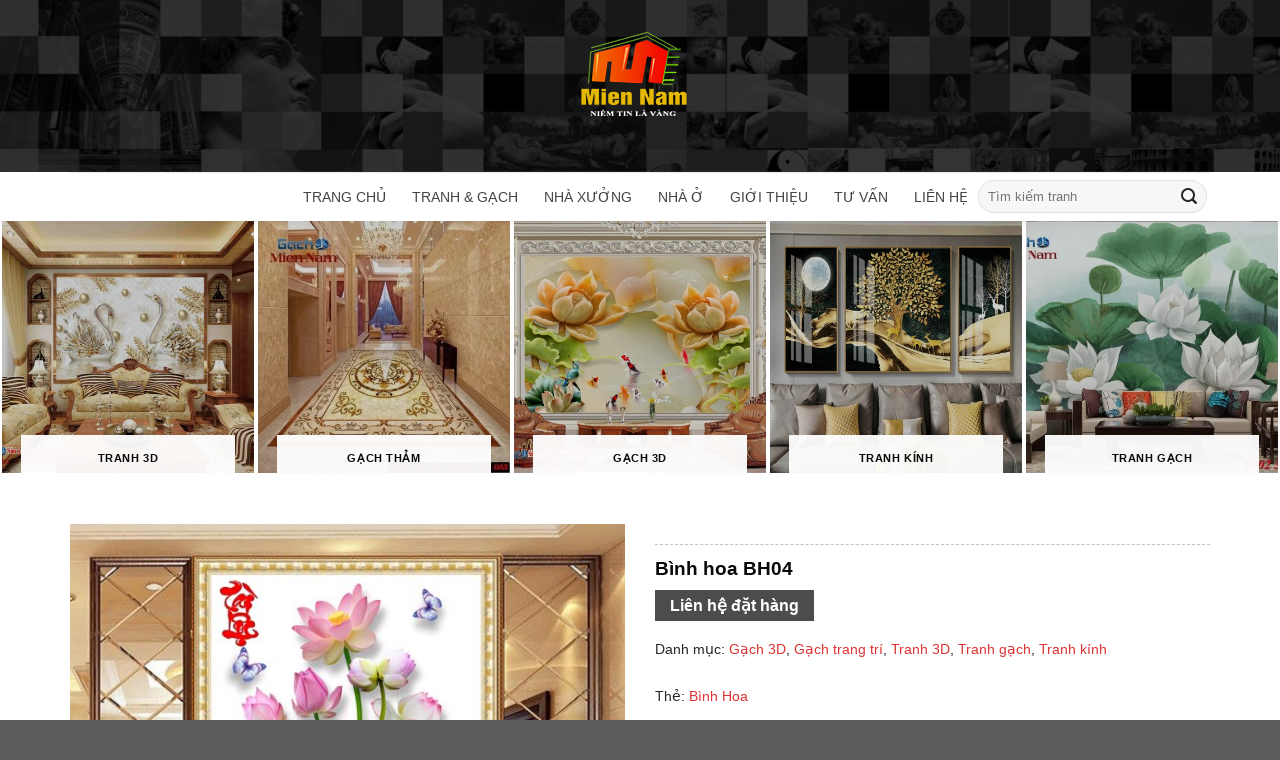

--- FILE ---
content_type: text/html; charset=UTF-8
request_url: https://nhadepvip.net/binh-hoa-bh04/
body_size: 27883
content:
<!DOCTYPE html>
<html lang="vi" class="loading-site no-js">
<head>
	<meta charset="UTF-8" />
	<link rel="profile" href="http://gmpg.org/xfn/11" />
	<link rel="pingback" href="https://nhadepvip.net/xmlrpc.php" />

	<script>(function(html){html.className = html.className.replace(/\bno-js\b/,'js')})(document.documentElement);</script>
<meta name='robots' content='index, follow, max-image-preview:large, max-snippet:-1, max-video-preview:-1' />
<meta name="viewport" content="width=device-width, initial-scale=1" />
	<!-- This site is optimized with the Yoast SEO Premium plugin v23.9 (Yoast SEO v26.7) - https://yoast.com/wordpress/plugins/seo/ -->
	<title>Bình hoa BH04</title>
	<link rel="canonical" href="https://nhadepvip.net/binh-hoa-bh04/" />
	<meta property="og:locale" content="vi_VN" />
	<meta property="og:type" content="article" />
	<meta property="og:title" content="Bình hoa BH04" />
	<meta property="og:url" content="https://nhadepvip.net/binh-hoa-bh04/" />
	<meta property="article:modified_time" content="2022-09-01T04:00:47+00:00" />
	<meta property="og:image" content="https://nhadepvip.net/wp-content/uploads/2022/09/binh-hoa-dep-4-992x1024.jpg" />
	<meta property="og:image:width" content="992" />
	<meta property="og:image:height" content="1024" />
	<meta property="og:image:type" content="image/jpeg" />
	<meta name="twitter:card" content="summary_large_image" />
	<script type="application/ld+json" class="yoast-schema-graph">{"@context":"https://schema.org","@graph":[{"@type":"WebPage","@id":"https://nhadepvip.net/binh-hoa-bh04/","url":"https://nhadepvip.net/binh-hoa-bh04/","name":"Bình hoa BH04","isPartOf":{"@id":"https://nhadepvip.net/#website"},"primaryImageOfPage":{"@id":"https://nhadepvip.net/binh-hoa-bh04/#primaryimage"},"image":{"@id":"https://nhadepvip.net/binh-hoa-bh04/#primaryimage"},"thumbnailUrl":"https://nhadepvip.net/wp-content/uploads/2022/09/binh-hoa-dep-4.jpg","datePublished":"2022-09-01T04:00:44+00:00","dateModified":"2022-09-01T04:00:47+00:00","breadcrumb":{"@id":"https://nhadepvip.net/binh-hoa-bh04/#breadcrumb"},"inLanguage":"vi","potentialAction":[{"@type":"ReadAction","target":["https://nhadepvip.net/binh-hoa-bh04/"]}]},{"@type":"ImageObject","inLanguage":"vi","@id":"https://nhadepvip.net/binh-hoa-bh04/#primaryimage","url":"https://nhadepvip.net/wp-content/uploads/2022/09/binh-hoa-dep-4.jpg","contentUrl":"https://nhadepvip.net/wp-content/uploads/2022/09/binh-hoa-dep-4.jpg","width":2133,"height":2201,"caption":"image description"},{"@type":"BreadcrumbList","@id":"https://nhadepvip.net/binh-hoa-bh04/#breadcrumb","itemListElement":[{"@type":"ListItem","position":1,"name":"Trang chủ","item":"https://nhadepvip.net/"},{"@type":"ListItem","position":2,"name":"Tranh &#038; Gạch","item":"https://nhadepvip.net/tranh/"},{"@type":"ListItem","position":3,"name":"Gạch trang trí","item":"https://nhadepvip.net/gach-trang-tri/"},{"@type":"ListItem","position":4,"name":"Bình hoa BH04"}]},{"@type":"WebSite","@id":"https://nhadepvip.net/#website","url":"https://nhadepvip.net/","name":"Nhà đẹp miền nam","description":"Nhadepvip","potentialAction":[{"@type":"SearchAction","target":{"@type":"EntryPoint","urlTemplate":"https://nhadepvip.net/?s={search_term_string}"},"query-input":{"@type":"PropertyValueSpecification","valueRequired":true,"valueName":"search_term_string"}}],"inLanguage":"vi"}]}</script>
	<!-- / Yoast SEO Premium plugin. -->


<link rel='prefetch' href='https://nhadepvip.net/wp-content/themes/flatsome/assets/js/flatsome.js?ver=8e60d746741250b4dd4e' />
<link rel='prefetch' href='https://nhadepvip.net/wp-content/themes/flatsome/assets/js/chunk.slider.js?ver=3.19.7' />
<link rel='prefetch' href='https://nhadepvip.net/wp-content/themes/flatsome/assets/js/chunk.popups.js?ver=3.19.7' />
<link rel='prefetch' href='https://nhadepvip.net/wp-content/themes/flatsome/assets/js/chunk.tooltips.js?ver=3.19.7' />
<link rel='prefetch' href='https://nhadepvip.net/wp-content/themes/flatsome/assets/js/woocommerce.js?ver=dd6035ce106022a74757' />
<link rel="alternate" type="application/rss+xml" title="Dòng thông tin  &raquo;" href="https://nhadepvip.net/feed/" />
<link rel="alternate" type="application/rss+xml" title=" &raquo; Dòng bình luận" href="https://nhadepvip.net/comments/feed/" />
<link rel="alternate" title="oNhúng (JSON)" type="application/json+oembed" href="https://nhadepvip.net/wp-json/oembed/1.0/embed?url=https%3A%2F%2Fnhadepvip.net%2Fbinh-hoa-bh04%2F" />
<link rel="alternate" title="oNhúng (XML)" type="text/xml+oembed" href="https://nhadepvip.net/wp-json/oembed/1.0/embed?url=https%3A%2F%2Fnhadepvip.net%2Fbinh-hoa-bh04%2F&#038;format=xml" />
<style id='wp-img-auto-sizes-contain-inline-css' type='text/css'>
img:is([sizes=auto i],[sizes^="auto," i]){contain-intrinsic-size:3000px 1500px}
/*# sourceURL=wp-img-auto-sizes-contain-inline-css */
</style>
<link rel='stylesheet' id='photoswipe-css' href='https://nhadepvip.net/wp-content/plugins/woocommerce/assets/css/photoswipe/photoswipe.min.css?ver=9.4.4' type='text/css' media='all' />
<link rel='stylesheet' id='photoswipe-default-skin-css' href='https://nhadepvip.net/wp-content/plugins/woocommerce/assets/css/photoswipe/default-skin/default-skin.min.css?ver=9.4.4' type='text/css' media='all' />
<style id='woocommerce-inline-inline-css' type='text/css'>
.woocommerce form .form-row .required { visibility: visible; }
/*# sourceURL=woocommerce-inline-inline-css */
</style>
<link rel='stylesheet' id='flatsome-main-css' href='https://nhadepvip.net/wp-content/themes/flatsome/assets/css/flatsome.css?ver=3.19.7' type='text/css' media='all' />
<style id='flatsome-main-inline-css' type='text/css'>
@font-face {
				font-family: "fl-icons";
				font-display: block;
				src: url(https://nhadepvip.net/wp-content/themes/flatsome/assets/css/icons/fl-icons.eot?v=3.19.7);
				src:
					url(https://nhadepvip.net/wp-content/themes/flatsome/assets/css/icons/fl-icons.eot#iefix?v=3.19.7) format("embedded-opentype"),
					url(https://nhadepvip.net/wp-content/themes/flatsome/assets/css/icons/fl-icons.woff2?v=3.19.7) format("woff2"),
					url(https://nhadepvip.net/wp-content/themes/flatsome/assets/css/icons/fl-icons.ttf?v=3.19.7) format("truetype"),
					url(https://nhadepvip.net/wp-content/themes/flatsome/assets/css/icons/fl-icons.woff?v=3.19.7) format("woff"),
					url(https://nhadepvip.net/wp-content/themes/flatsome/assets/css/icons/fl-icons.svg?v=3.19.7#fl-icons) format("svg");
			}
/*# sourceURL=flatsome-main-inline-css */
</style>
<link rel='stylesheet' id='flatsome-shop-css' href='https://nhadepvip.net/wp-content/themes/flatsome/assets/css/flatsome-shop.css?ver=3.19.7' type='text/css' media='all' />
<link rel='stylesheet' id='flatsome-style-css' href='https://nhadepvip.net/wp-content/themes/architect/style.css?ver=3.0' type='text/css' media='all' />
<script type="text/javascript" src="https://nhadepvip.net/wp-includes/js/jquery/jquery.min.js?ver=3.7.1" id="jquery-core-js"></script>
<script type="text/javascript" src="https://nhadepvip.net/wp-content/plugins/woocommerce/assets/js/jquery-blockui/jquery.blockUI.min.js?ver=2.7.0-wc.9.4.4" id="jquery-blockui-js" data-wp-strategy="defer"></script>
<script type="text/javascript" id="wc-add-to-cart-js-extra">
/* <![CDATA[ */
var wc_add_to_cart_params = {"ajax_url":"/wp-admin/admin-ajax.php","wc_ajax_url":"/?wc-ajax=%%endpoint%%","i18n_view_cart":"Xem gi\u1ecf h\u00e0ng","cart_url":"https://nhadepvip.net/gio-hang/","is_cart":"","cart_redirect_after_add":"no"};
//# sourceURL=wc-add-to-cart-js-extra
/* ]]> */
</script>
<script type="text/javascript" src="https://nhadepvip.net/wp-content/plugins/woocommerce/assets/js/frontend/add-to-cart.min.js?ver=9.4.4" id="wc-add-to-cart-js" defer="defer" data-wp-strategy="defer"></script>
<script type="text/javascript" src="https://nhadepvip.net/wp-content/plugins/woocommerce/assets/js/photoswipe/photoswipe.min.js?ver=4.1.1-wc.9.4.4" id="photoswipe-js" defer="defer" data-wp-strategy="defer"></script>
<script type="text/javascript" src="https://nhadepvip.net/wp-content/plugins/woocommerce/assets/js/photoswipe/photoswipe-ui-default.min.js?ver=4.1.1-wc.9.4.4" id="photoswipe-ui-default-js" defer="defer" data-wp-strategy="defer"></script>
<script type="text/javascript" id="wc-single-product-js-extra">
/* <![CDATA[ */
var wc_single_product_params = {"i18n_required_rating_text":"Vui l\u00f2ng ch\u1ecdn m\u1ed9t m\u1ee9c \u0111\u00e1nh gi\u00e1","review_rating_required":"yes","flexslider":{"rtl":false,"animation":"slide","smoothHeight":true,"directionNav":false,"controlNav":"thumbnails","slideshow":false,"animationSpeed":500,"animationLoop":false,"allowOneSlide":false},"zoom_enabled":"","zoom_options":[],"photoswipe_enabled":"1","photoswipe_options":{"shareEl":false,"closeOnScroll":false,"history":false,"hideAnimationDuration":0,"showAnimationDuration":0},"flexslider_enabled":""};
//# sourceURL=wc-single-product-js-extra
/* ]]> */
</script>
<script type="text/javascript" src="https://nhadepvip.net/wp-content/plugins/woocommerce/assets/js/frontend/single-product.min.js?ver=9.4.4" id="wc-single-product-js" defer="defer" data-wp-strategy="defer"></script>
<script type="text/javascript" src="https://nhadepvip.net/wp-content/plugins/woocommerce/assets/js/js-cookie/js.cookie.min.js?ver=2.1.4-wc.9.4.4" id="js-cookie-js" data-wp-strategy="defer"></script>
<link rel="https://api.w.org/" href="https://nhadepvip.net/wp-json/" /><link rel="alternate" title="JSON" type="application/json" href="https://nhadepvip.net/wp-json/wp/v2/product/8120" /><link rel="EditURI" type="application/rsd+xml" title="RSD" href="https://nhadepvip.net/xmlrpc.php?rsd" />
<meta name="generator" content="WordPress 6.9" />
<meta name="generator" content="WooCommerce 9.4.4" />
<link rel='shortlink' href='https://nhadepvip.net/?p=8120' />
<meta name="google-site-verification" content="F1HszW0rBUldDpRnEx3r4koYhAe2tiZ_0-Rs9Yk3ybg" />	<noscript><style>.woocommerce-product-gallery{ opacity: 1 !important; }</style></noscript>
	<style class='wp-fonts-local' type='text/css'>
@font-face{font-family:Inter;font-style:normal;font-weight:300 900;font-display:fallback;src:url('https://nhadepvip.net/wp-content/plugins/woocommerce/assets/fonts/Inter-VariableFont_slnt,wght.woff2') format('woff2');font-stretch:normal;}
@font-face{font-family:Cardo;font-style:normal;font-weight:400;font-display:fallback;src:url('https://nhadepvip.net/wp-content/plugins/woocommerce/assets/fonts/cardo_normal_400.woff2') format('woff2');}
</style>
<link rel="icon" href="https://nhadepvip.net/wp-content/uploads/2022/02/cropped-LOGO-1-32x32.png" sizes="32x32" />
<link rel="icon" href="https://nhadepvip.net/wp-content/uploads/2022/02/cropped-LOGO-1-192x192.png" sizes="192x192" />
<link rel="apple-touch-icon" href="https://nhadepvip.net/wp-content/uploads/2022/02/cropped-LOGO-1-180x180.png" />
<meta name="msapplication-TileImage" content="https://nhadepvip.net/wp-content/uploads/2022/02/cropped-LOGO-1-270x270.png" />
<style id="custom-css" type="text/css">:root {--primary-color: #0a0a0a;--fs-color-primary: #0a0a0a;--fs-color-secondary: #dd3333;--fs-color-success: #7a9c59;--fs-color-alert: #b20000;--fs-experimental-link-color: #dd3333;--fs-experimental-link-color-hover: #fc7373;}.tooltipster-base {--tooltip-color: #fff;--tooltip-bg-color: #000;}.off-canvas-right .mfp-content, .off-canvas-left .mfp-content {--drawer-width: 300px;}.off-canvas .mfp-content.off-canvas-cart {--drawer-width: 360px;}.container-width, .full-width .ubermenu-nav, .container, .row{max-width: 1170px}.row.row-collapse{max-width: 1140px}.row.row-small{max-width: 1162.5px}.row.row-large{max-width: 1200px}.header-main{height: 172px}#logo img{max-height: 172px}#logo{width:368px;}.header-bottom{min-height: 49px}.header-top{min-height: 30px}.transparent .header-main{height: 90px}.transparent #logo img{max-height: 90px}.has-transparent + .page-title:first-of-type,.has-transparent + #main > .page-title,.has-transparent + #main > div > .page-title,.has-transparent + #main .page-header-wrapper:first-of-type .page-title{padding-top: 140px;}.header.show-on-scroll,.stuck .header-main{height:49px!important}.stuck #logo img{max-height: 49px!important}.search-form{ width: 100%;}.header-bg-color {background-color: rgba(255,255,255,0.9)}.header-bottom {background-color: #ffffff}.header-main .nav > li > a{line-height: 16px }.stuck .header-main .nav > li > a{line-height: 23px }.header-bottom-nav > li > a{line-height: 16px }@media (max-width: 549px) {.header-main{height: 70px}#logo img{max-height: 70px}}.nav-dropdown{font-size:100%}.nav-dropdown-has-arrow li.has-dropdown:after{border-bottom-color: #e2e2e2;}.nav .nav-dropdown{background-color: #e2e2e2}body{color: #262626}h1,h2,h3,h4,h5,h6,.heading-font{color: #0a0a0a;}.header:not(.transparent) .header-nav-main.nav > li > a {color: #0a0a0a;}.header:not(.transparent) .header-bottom-nav.nav > li > a{color: #444444;}.widget:where(:not(.widget_shopping_cart)) a{color: #1c1c1c;}.widget:where(:not(.widget_shopping_cart)) a:hover{color: #dd3333;}.widget .tagcloud a:hover{border-color: #dd3333; background-color: #dd3333;}.shop-page-title.featured-title .title-overlay{background-color: rgba(219,219,219,0.3);}.has-equal-box-heights .box-image {padding-top: 74%;}@media screen and (min-width: 550px){.products .box-vertical .box-image{min-width: 450px!important;width: 450px!important;}}.nav-vertical-fly-out > li + li {border-top-width: 1px; border-top-style: solid;}/* Custom CSS */.breadcrumbs .divider, .breadcrumbs .separator,.breadcrumbs a:first-of-type {display: none;}.woocommerce-breadcrumb.breadcrumbs.uppercase {font-size: 150%;}.has-equal-box-heights .box-image {padding-top: 100%;}.woof_checkbox_label {padding: 0;}label, legend {margin-bottom: 0;}.woof_checkbox_label {margin-left: 0px;}ul.links li a {text-transform: none;}.cat {display: none !important;}li#woocommerce_product_categories-2{list-style:none;}.widget {margin-bottom: 5px;}.category-page-row .large-12 ul.product-categories li a{background: #EAE9ED;padding: 5px;border-radius: 4px;margin-right: 1px;margin-bottom: 5px;font-weight: normal;font-size: 14px;}.category-page-row .large-12 ul.product-categories li{display:inline;border-top:none;}li#woocommerce_product_categories-3{list-style:none;}.woof_sid_auto_shortcode.woof {padding: 0 !important;}.woof_list li {float: left !important;font-size: 85% !important;}.shop-page-title.is-xlarge {font-size: 30px !important;text-transform: uppercase;}.archive .shop-page-title {font-size: 30px;margin: 0;padding: 0;}.archive div.shop-page-title {padding: 0 0 10px 0;}.woof_container {padding: 0;margin: 0;}.woof_sid_auto_shortcode.woof {padding-bottom: 0;}.woof_sid_auto_shortcode{margin-bottom: 0;}.woof_list li {display: inline;float: right;}.flex-right {padding-left: 10px;}.header-main {BACKGROUND: url(/wp-content/uploads/2021/03/headerr-bg-scaled.jpg);background-repeat: no-repeat;background-size: cover;}#logo{margin-top: -20px;}.nav > li > a {letter-spacing:0;font-weight: normal;color: black;font-size: 14px;}.header-bottom-nav .icon-angle-down{display:none}.nav-line-bottom>li>a:before{bottom:-6px; height:2px; background-color:#dd3333}.nav .nav-dropdown {background-color: #e2e2e2;border: 1px solid #8a8a8a;padding: 0;border-left: 2px solid #dd3333;top:41px} .nav-dropdown.nav-dropdown-default>li>a{padding:10px;font-size: 14px;color: #444444;letter-spacing: 0;border-bottom: 1px solid #c1c1c1;margin-left:0;margin-right:0}.flickity-page-dots .dot{width:8px; height:8px}.flickity-prev-next-button{width:70px}.lien-he-section .cot1 p{margin-bottom:0; font-size:13px}.form-lien-he .row-info .right{display:inline-block; width:50%; padding-left:50px float:right} .lien-he-section .wpcf7 .wpcf7-form-control-wrap{display:inline-block;float:right; width:93%;}.form-de-lai-email input{box-shadow:none; font-size:15px}.form-de-lai-email input[type='submit']{background:#2271b1; color:white;font-size:15px; margin-bottom:0}.form-lien-he .input-group{background:white; display:inline-block; width:100%; clear:both}.form-lien-he input, .form-lien-he textarea{box-shadow:none; font-size:14px;margin-bottom:0; border:none; border-left:1px solid #dcdcdc; }.form-lien-he textarea{min-height:79px}.form-lien-he .input-group .cot1{width: 87%;float: left;display: inline-block;}.form-lien-he input[type='submit']{background: gray;text-transform: none;height:79px}.form-lien-he .cot-final .fa{width:8%}form{margin-bottom:0}.form-lien-he .cot-final .wpcf7-form-control-wrap{width:92%}.form-lien-he .input-group .cot2{width: 13%;float: right;display: inline-block;}.form-lien-he .fa{display: inline-block;width: 7%;float: left;padding: 10px 7px;}.form-lien-he .row-info .left{display:inline-block; width:50%; padding-right:10px; float:left}.form-lien-he .row-info{display:inline-block; width:100%; clear:both}.form-lien-he{display:block; width:100%}.nav-dropdown.nav-dropdown-default>li>a:hover{background: #f3f3f3;color:#dd3333; padding-left:18px; background:white}.gioi-thieu-section .icon-box h3{font-size: 14px;color: black;font-weight: bold;}.gioi-thieu-section .icon-box .icon-box-img .icon-inner{background: #fefefe;border-radius: 99%;padding-top: 0;border: 2px solid #eaeaea;padding: 5px;}.gioi-thieu-section .icon-box-center .icon-box-img{margin: 0 auto 5px;}.gioi-thieu-section .col{padding-bottom:0}.gioi-thieu-section .col.large-12{padding-top:14px}.gioi-thieu-section .col.large-12 p{margin-bottom:0}span.tieu-de b{background: #f8f8f8;position: relative;z-index: 9;}.gioi-thieu-section h1{font-size: 39px;line-height: 34px;font-family: serif; margin-bottom:10px}.gioi-thieu-section a.button{font-weight: normal;color: gray;}.gioi-thieu-section h3{line-height: 25px;font-weight: normal;font-size: 25px;color: gray;margin-bottom: 15px;}.gioi-thieu-section{background: url(/wp-content/uploads/2021/03/abouts-bg.png) no-repeat left bottom #f8f8f8;}span.tieu-de{color: #444;font-size: 20px;position: relative;text-transform: capitalize;display: block;}span.tieu-de:after {content: "";position: absolute;border-top: 3px solid #444;bottom: 10px;right: 0;left: 0;z-index: 1;}.phong-cach-section .col{padding-bottom:0}.phong-cach-section a.button{ margin-bottom:0;padding: 0 5px;line-height: 10px;min-height: 20px;font-size: 14px;font-weight: bold;}.tab-phong-cach li a{text-transform: uppercase;border: solid 1px #fff;font-weight: normal;padding-left: 20px;padding-right: 20px;padding-top: 10px;padding-bottom: 10px;color: #fff;display: block;margin: 5px;}.tab-phong-cach li.active a{background:white}.phong-cach-section a.button span{color:black;}.tab-phong-cach li.active a span{color:black}.tab-phong-cach li{margin-right:0}.tab-phong-cach li.active:before{content: "";position: absolute;width: 0;height: 0;border-style: solid;border-width: 10px 10px 0 10px;border-color: #ffffff transparent transparent transparent;bottom: -5px;left: 0;right: 0;margin: 0 auto;}.thiet-ke-noi-that .tab-phong-cach li.active a{background: #808080;border: 1px solid gray;}.thiet-ke-noi-that .tab-phong-cach li.active a span{color:white}.thiet-ke-noi-that .post-item{padding-bottom:5px}.box-blog-post .is-divider{display:none}.list-post .post-item .box-text{background: #00000096; padding:6px}.list-post .post-item .post-title{font-size:14px}.show-on-hover, .hover-slide{-webkit-transition: opacity .5s, max-height .6s, -webkit-transform .7s, -webkit-filter .6s;}.thiet-ke-noi-that .tab-phong-cach li.active:before{border-color: #808080 transparent transparent transparent;}.thiet-ke-noi-that .tab-phong-cach li a{text-transform: uppercase;border: solid 1px #808080;font-weight: normal;padding-left: 20px;padding-right: 20px;padding-top: 10px;padding-bottom: 10px;color: #000;display: block;margin: 5px;}.tin-tuc-section .col{padding-bottom:2px}.list-post2 .post-item .post-title{font-size:15px; margin-bottom:10px}.tin-tuc-section a.button{font-size: 14px;padding: 0px 10px;font-weight: normal;}.absolute-footer{background: url(/wp-content/uploads/2021/03/headerr-bg-scaled.jpg); padding: 20px 0 15px;}.san-pham-section .col, .footer-section .col{padding-bottom:0}.form-de-lai-email h3{text-transform:uppercase; margin-bottom:5px}.form-de-lai-email .des{font-size:15px; margin-bottom:8px}a.back-to-top{background:gray !important; border:none !important; color:white !important}#menu-footer-menu li a{color:white; font-size:14px; letter-spacing:0; letter-spacing:0}img.anh-dau-trang{margin-bottom:20px}.page-template-default .page-wrapper{padding-top: 0;padding-bottom: 0;background:#f8f9fa}h1.entry-title.mb {margin-bottom: 10px;text-transform: none;letter-spacing: 0;font-size: 21px;}#breadcrumbs{margin-bottom: 13px;font-size: 14px;border-bottom: 1px dashed #cccccc;padding-bottom: 7px;}.blog-archive .page-title{font-size: 20px;letter-spacing: 0;text-transform: none;}.blog-archive .archive-page-header ul{margin-bottom:0}.blog-archive .archive-page-header ul li{list-style: none;width: 33.33%;float: left;display: inline-block;margin-bottom: 0;padding-bottom: 6px;border-bottom: 1px dashed #d2d2d2;padding-top: 6px;}.blog-archive .archive-page-header ul li:before {font-weight: 600;font-family: 'Font Awesome 5 Free';content: "f054";margin-right: 10px;}.blog-archive .archive-page-header ul li a:hover{text-decoration:underline; color:#dd3333}.blog-archive #breadcrumbs{border-bottom:none; margin-bottom:6px}.blog-archive .archive-page-header ul{display: inline-block;width: 100%;clear: both;}.blog-archive .post-item .post-title{color: #005598;margin-bottom: 10px;font-size:16px}.blog-archive .post-item .label{font-weight:bold; padding-right:7px}.blog-archive .post-item{padding-bottom:0}.blog-archive .post-item .post-title:hover{text-decoration:underline; color:#e00000}.blog-single{background-color: #f8f9fa!important;padding-top:0}.blog-single #breadcrumbs{margin-top:15px}.blog-single .entry-title{font-size: 19px;color: #0a5088;}.blog-single .thong-tin-cong-trinh{background: white;padding: 10px;border-radius: 5px;font-size: 15px;}.blog-single .thong-tin-cong-trinh .label{font-weight:bold; padding-right:7px}.blog-single .entry-content {padding-top: 0;padding-bottom: 0;background: white;padding: 10px;border-radius: 5px;}.entry-header-text {padding: 0 0 15px;}.is-divider{display:none}.blog-single .blog-share{text-align:left}footer.entry-meta{font-size:14px}.blog-archive .post-item .thong-tin-cong-trinh{font-size:13px}.blog-archive .post-item a:hover{color:black}.blog-archive .post-item .from_the_blog_excerpt {color:gray; font-size:14px; margin-top:6px}.the-tim-kiem{margin-bottom:5px; margin-top:5px;border-top:2px solid #c50000; display:inline-block; width:100%; clear:both}.the-tim-kiem a{float: left;display: inline-block;font-size: 15px !important;background: #d4d4d4;padding-left: 15px;padding-right: 15px;color: #636363;padding: 6px 18px;text-transform: uppercase;border-bottom: 1px dashed gray;}.blog-archive .archive-page-header ul li a{color: #545454;font-size:15px}.blog-archive .archive-page-header{margin-top:15px}.blog-archive .large-12{padding-bottom:0;text-align:left}.the-tim-kiem a:hover{text-decoration:underline; color:#c50000}.blog-archive{padding-top:0}.page-template-default .page-wrapper .large-12 .col-inner{background: white;padding: 20px;border-radius: 5px;}blockquote {background: rgba(0, 0, 0, 0.02);font-size: 17px;background-color: #fefbfb;border-left: none;margin: 20px 0 20px;position: relative;text-align: left;clear: both;padding: 20px 10px 0px;border: 2px dashed #e23430;font-style:normal;}.woocommerce-result-count, .woocommerce-ordering, .woocommerce-ordering select{font-size:14px}.breadcrumbs {text-transform: none;font-size: 14px;}.archive .term-description{margin-bottom:20px}.archive .product-small.box{box-shadow: 1px 3px 8px #00000036;padding: 10px;}.archive .shop-page-title{margin-bottom:5px}.product-small.box .box-text{padding:10px 0}.product-small.box .category{font-size: 14px;letter-spacing: 0;text-transform: none;border-bottom: 1px dashed gray;padding-bottom: 6px;margin-bottom: 10px;}.product-small.box .product-title a{font-weight: bold;color: #0c6fbd;}.product-small.box .product-title{margin-bottom:6px}.product-small.box .price bdi, .product-small.box .price ins bdi{color:#d00000; font-size:18px}.product-small.box .price, .product-small.box .price del bdi{color:gray !important; font-size:14px !important}.archive .page-title-inner {padding-top: 0;} .archive .category-page-row {padding-top: 20px; max-width:100%}.header-bottom {box-shadow: 2px 2px 10px #0000000f;}.danh-muc-san-pham-box .product-category .box-image{border-radius: 99%;max-width: 100px;padding-top:47%}.danh-muc-san-pham-box h5{letter-spacing: 0;text-transform: none; margin-bottom:5px}.danh-muc-san-pham-box .product-category.col{padding-bottom:0}.danh-muc-san-pham-box .large-columns-5{margin:0 auto !important}.home .list-post .thong-tin-cong-trinh{display:none}.single-product .product-info .product-title{margin-bottom: 10px;text-transform: none;font-size: 19px;}.product-info .breadcrumbs {font-size: 14px;margin: 0 0 .5em;padding-bottom: 10px;border-bottom: 1px dashed #c1c1c1;margin-bottom: 12px;}.product-info .product-short-description ul li{margin-bottom:3px;font-size:15px}.product-footer .woocommerce-tabs {padding: 0;border-top: 0;}.product-main{padding-bottom:0}.related h3{text-transform: none;letter-spacing: 0;margin: 0;}.product_meta>span {display: block;border-top: 0;padding: 5px 0;margin-top: 15px;font-size: 14px;}bac.product_meta>span {display: block;border-top: 0;padding: 5px 0;margin-top: 15px;font-size: 14px;}#breabcrumb, .danh-muc ul, .danh-muc ul li, .list-news, .social-share, .tag-meta-post {display: inline-block;}.archive .shop-page-title{font-size:20px}.stuck .header-main{display:none}a.nut-lien-he{background: #4c4c4c;padding: 7px 15px;font-weight: bold;color: white;}.product-info .price bdi{color:#e00000; font-size:18px}.archive .category-page-row .large-columns-6{margin-left:0;margin-right:0;max-width:100%}.archive div.shop-page-title{background: #f7f7f7;padding: 15px 0;}.entry-meta {display:none;}/* Custom CSS Mobile */@media (max-width: 549px){.woocommerce-result-count, .woocommerce-ordering, .woocommerce-ordering select {display: none;}.archive div.shop-page-title {padding: 0;}.woof_radio_label {margin-left: 0px;}.header-main{background:none}.mobile-sidebar-levels-2 .nav-slide>li>ul.children>li:not(.nav-slide-header)>a, .mobile-sidebar-levels-2 .nav-slide>li>.sub-menu>li:not(.nav-slide-header)>a{text-transform: none;font-size: 15px;color: black;font-weight: normal;padding:6px 10px}.form-lien-he .row-info .left, .form-lien-he .row-info .right{width:100%; padding-left:0;padding-right:0}.lien-he-section .wpcf7 .wpcf7-form-control-wrap{width:91% !important}.form-lien-he .fa{width:9%}.form-lien-he input[type='submit']{padding:9px}.gioi-thieu-section{background:none}.gioi-thieu-section .large-5 .col.medium-4{flex-basis:33.33%; max-width:33.33%}.gioi-thieu-section .icon-box h3{font-size:12px; font-weight:bold}.tab-phong-cach li a, .thiet-ke-noi-that .tab-phong-cach li a{padding:5px 10px}.list-post .post-item .box-text{background:white; display:block !important}.list-post .post-item .post-title{font-size:15px; color:black}.san-pham-section .col, .footer-section .col {padding-bottom: 4px;}.product-category.col .box-text{padding:0px}.product-category.col h5{text-transform:none;letter-spacing:0}.footer-section .col{flex-basis:100%; max-width:100%; padding-bottom:15px}#menu-footer-menu li a{line-height:25px}.blog-archive .archive-page-header ul li{width:100%}.the-tim-kiem a {font-size: 14px !important;background: #efefef;padding: 6px 11px;text-transform: none;margin-right: 5px;margin-bottom: 5px;}.danh-muc-san-pham-box .product-category .box-image{max-width:68px}.danh-muc-san-pham-box .product-category.col .col-inner{box-shadow: 2px 2px 20px #00000017;padding: 10px;border-radius: 10px;}.danh-muc-san-pham-box .product-category.col{padding-bottom:15px}.archive .product-small.col{padding:0 3px 6px}.archive .product-small.box{padding:0; box-shadow:none}.product-small.box .category{font-size:12px}.nav-tabs+.tab-panels{padding:15px}.stuck .header-main{display:block !important}}.label-new.menu-item > a:after{content:"Mới";}.label-hot.menu-item > a:after{content:"Nổi bật";}.label-sale.menu-item > a:after{content:"Giảm giá";}.label-popular.menu-item > a:after{content:"Phổ biến";}</style><style id="kirki-inline-styles"></style><link rel='stylesheet' id='wc-blocks-style-css' href='https://nhadepvip.net/wp-content/plugins/woocommerce/assets/client/blocks/wc-blocks.css?ver=wc-9.4.4' type='text/css' media='all' />
<style id='global-styles-inline-css' type='text/css'>
:root{--wp--preset--aspect-ratio--square: 1;--wp--preset--aspect-ratio--4-3: 4/3;--wp--preset--aspect-ratio--3-4: 3/4;--wp--preset--aspect-ratio--3-2: 3/2;--wp--preset--aspect-ratio--2-3: 2/3;--wp--preset--aspect-ratio--16-9: 16/9;--wp--preset--aspect-ratio--9-16: 9/16;--wp--preset--color--black: #000000;--wp--preset--color--cyan-bluish-gray: #abb8c3;--wp--preset--color--white: #ffffff;--wp--preset--color--pale-pink: #f78da7;--wp--preset--color--vivid-red: #cf2e2e;--wp--preset--color--luminous-vivid-orange: #ff6900;--wp--preset--color--luminous-vivid-amber: #fcb900;--wp--preset--color--light-green-cyan: #7bdcb5;--wp--preset--color--vivid-green-cyan: #00d084;--wp--preset--color--pale-cyan-blue: #8ed1fc;--wp--preset--color--vivid-cyan-blue: #0693e3;--wp--preset--color--vivid-purple: #9b51e0;--wp--preset--color--primary: #0a0a0a;--wp--preset--color--secondary: #dd3333;--wp--preset--color--success: #7a9c59;--wp--preset--color--alert: #b20000;--wp--preset--gradient--vivid-cyan-blue-to-vivid-purple: linear-gradient(135deg,rgb(6,147,227) 0%,rgb(155,81,224) 100%);--wp--preset--gradient--light-green-cyan-to-vivid-green-cyan: linear-gradient(135deg,rgb(122,220,180) 0%,rgb(0,208,130) 100%);--wp--preset--gradient--luminous-vivid-amber-to-luminous-vivid-orange: linear-gradient(135deg,rgb(252,185,0) 0%,rgb(255,105,0) 100%);--wp--preset--gradient--luminous-vivid-orange-to-vivid-red: linear-gradient(135deg,rgb(255,105,0) 0%,rgb(207,46,46) 100%);--wp--preset--gradient--very-light-gray-to-cyan-bluish-gray: linear-gradient(135deg,rgb(238,238,238) 0%,rgb(169,184,195) 100%);--wp--preset--gradient--cool-to-warm-spectrum: linear-gradient(135deg,rgb(74,234,220) 0%,rgb(151,120,209) 20%,rgb(207,42,186) 40%,rgb(238,44,130) 60%,rgb(251,105,98) 80%,rgb(254,248,76) 100%);--wp--preset--gradient--blush-light-purple: linear-gradient(135deg,rgb(255,206,236) 0%,rgb(152,150,240) 100%);--wp--preset--gradient--blush-bordeaux: linear-gradient(135deg,rgb(254,205,165) 0%,rgb(254,45,45) 50%,rgb(107,0,62) 100%);--wp--preset--gradient--luminous-dusk: linear-gradient(135deg,rgb(255,203,112) 0%,rgb(199,81,192) 50%,rgb(65,88,208) 100%);--wp--preset--gradient--pale-ocean: linear-gradient(135deg,rgb(255,245,203) 0%,rgb(182,227,212) 50%,rgb(51,167,181) 100%);--wp--preset--gradient--electric-grass: linear-gradient(135deg,rgb(202,248,128) 0%,rgb(113,206,126) 100%);--wp--preset--gradient--midnight: linear-gradient(135deg,rgb(2,3,129) 0%,rgb(40,116,252) 100%);--wp--preset--font-size--small: 13px;--wp--preset--font-size--medium: 20px;--wp--preset--font-size--large: 36px;--wp--preset--font-size--x-large: 42px;--wp--preset--font-family--inter: "Inter", sans-serif;--wp--preset--font-family--cardo: Cardo;--wp--preset--spacing--20: 0.44rem;--wp--preset--spacing--30: 0.67rem;--wp--preset--spacing--40: 1rem;--wp--preset--spacing--50: 1.5rem;--wp--preset--spacing--60: 2.25rem;--wp--preset--spacing--70: 3.38rem;--wp--preset--spacing--80: 5.06rem;--wp--preset--shadow--natural: 6px 6px 9px rgba(0, 0, 0, 0.2);--wp--preset--shadow--deep: 12px 12px 50px rgba(0, 0, 0, 0.4);--wp--preset--shadow--sharp: 6px 6px 0px rgba(0, 0, 0, 0.2);--wp--preset--shadow--outlined: 6px 6px 0px -3px rgb(255, 255, 255), 6px 6px rgb(0, 0, 0);--wp--preset--shadow--crisp: 6px 6px 0px rgb(0, 0, 0);}:where(body) { margin: 0; }.wp-site-blocks > .alignleft { float: left; margin-right: 2em; }.wp-site-blocks > .alignright { float: right; margin-left: 2em; }.wp-site-blocks > .aligncenter { justify-content: center; margin-left: auto; margin-right: auto; }:where(.is-layout-flex){gap: 0.5em;}:where(.is-layout-grid){gap: 0.5em;}.is-layout-flow > .alignleft{float: left;margin-inline-start: 0;margin-inline-end: 2em;}.is-layout-flow > .alignright{float: right;margin-inline-start: 2em;margin-inline-end: 0;}.is-layout-flow > .aligncenter{margin-left: auto !important;margin-right: auto !important;}.is-layout-constrained > .alignleft{float: left;margin-inline-start: 0;margin-inline-end: 2em;}.is-layout-constrained > .alignright{float: right;margin-inline-start: 2em;margin-inline-end: 0;}.is-layout-constrained > .aligncenter{margin-left: auto !important;margin-right: auto !important;}.is-layout-constrained > :where(:not(.alignleft):not(.alignright):not(.alignfull)){margin-left: auto !important;margin-right: auto !important;}body .is-layout-flex{display: flex;}.is-layout-flex{flex-wrap: wrap;align-items: center;}.is-layout-flex > :is(*, div){margin: 0;}body .is-layout-grid{display: grid;}.is-layout-grid > :is(*, div){margin: 0;}body{padding-top: 0px;padding-right: 0px;padding-bottom: 0px;padding-left: 0px;}a:where(:not(.wp-element-button)){text-decoration: none;}:root :where(.wp-element-button, .wp-block-button__link){background-color: #32373c;border-width: 0;color: #fff;font-family: inherit;font-size: inherit;font-style: inherit;font-weight: inherit;letter-spacing: inherit;line-height: inherit;padding-top: calc(0.667em + 2px);padding-right: calc(1.333em + 2px);padding-bottom: calc(0.667em + 2px);padding-left: calc(1.333em + 2px);text-decoration: none;text-transform: inherit;}.has-black-color{color: var(--wp--preset--color--black) !important;}.has-cyan-bluish-gray-color{color: var(--wp--preset--color--cyan-bluish-gray) !important;}.has-white-color{color: var(--wp--preset--color--white) !important;}.has-pale-pink-color{color: var(--wp--preset--color--pale-pink) !important;}.has-vivid-red-color{color: var(--wp--preset--color--vivid-red) !important;}.has-luminous-vivid-orange-color{color: var(--wp--preset--color--luminous-vivid-orange) !important;}.has-luminous-vivid-amber-color{color: var(--wp--preset--color--luminous-vivid-amber) !important;}.has-light-green-cyan-color{color: var(--wp--preset--color--light-green-cyan) !important;}.has-vivid-green-cyan-color{color: var(--wp--preset--color--vivid-green-cyan) !important;}.has-pale-cyan-blue-color{color: var(--wp--preset--color--pale-cyan-blue) !important;}.has-vivid-cyan-blue-color{color: var(--wp--preset--color--vivid-cyan-blue) !important;}.has-vivid-purple-color{color: var(--wp--preset--color--vivid-purple) !important;}.has-primary-color{color: var(--wp--preset--color--primary) !important;}.has-secondary-color{color: var(--wp--preset--color--secondary) !important;}.has-success-color{color: var(--wp--preset--color--success) !important;}.has-alert-color{color: var(--wp--preset--color--alert) !important;}.has-black-background-color{background-color: var(--wp--preset--color--black) !important;}.has-cyan-bluish-gray-background-color{background-color: var(--wp--preset--color--cyan-bluish-gray) !important;}.has-white-background-color{background-color: var(--wp--preset--color--white) !important;}.has-pale-pink-background-color{background-color: var(--wp--preset--color--pale-pink) !important;}.has-vivid-red-background-color{background-color: var(--wp--preset--color--vivid-red) !important;}.has-luminous-vivid-orange-background-color{background-color: var(--wp--preset--color--luminous-vivid-orange) !important;}.has-luminous-vivid-amber-background-color{background-color: var(--wp--preset--color--luminous-vivid-amber) !important;}.has-light-green-cyan-background-color{background-color: var(--wp--preset--color--light-green-cyan) !important;}.has-vivid-green-cyan-background-color{background-color: var(--wp--preset--color--vivid-green-cyan) !important;}.has-pale-cyan-blue-background-color{background-color: var(--wp--preset--color--pale-cyan-blue) !important;}.has-vivid-cyan-blue-background-color{background-color: var(--wp--preset--color--vivid-cyan-blue) !important;}.has-vivid-purple-background-color{background-color: var(--wp--preset--color--vivid-purple) !important;}.has-primary-background-color{background-color: var(--wp--preset--color--primary) !important;}.has-secondary-background-color{background-color: var(--wp--preset--color--secondary) !important;}.has-success-background-color{background-color: var(--wp--preset--color--success) !important;}.has-alert-background-color{background-color: var(--wp--preset--color--alert) !important;}.has-black-border-color{border-color: var(--wp--preset--color--black) !important;}.has-cyan-bluish-gray-border-color{border-color: var(--wp--preset--color--cyan-bluish-gray) !important;}.has-white-border-color{border-color: var(--wp--preset--color--white) !important;}.has-pale-pink-border-color{border-color: var(--wp--preset--color--pale-pink) !important;}.has-vivid-red-border-color{border-color: var(--wp--preset--color--vivid-red) !important;}.has-luminous-vivid-orange-border-color{border-color: var(--wp--preset--color--luminous-vivid-orange) !important;}.has-luminous-vivid-amber-border-color{border-color: var(--wp--preset--color--luminous-vivid-amber) !important;}.has-light-green-cyan-border-color{border-color: var(--wp--preset--color--light-green-cyan) !important;}.has-vivid-green-cyan-border-color{border-color: var(--wp--preset--color--vivid-green-cyan) !important;}.has-pale-cyan-blue-border-color{border-color: var(--wp--preset--color--pale-cyan-blue) !important;}.has-vivid-cyan-blue-border-color{border-color: var(--wp--preset--color--vivid-cyan-blue) !important;}.has-vivid-purple-border-color{border-color: var(--wp--preset--color--vivid-purple) !important;}.has-primary-border-color{border-color: var(--wp--preset--color--primary) !important;}.has-secondary-border-color{border-color: var(--wp--preset--color--secondary) !important;}.has-success-border-color{border-color: var(--wp--preset--color--success) !important;}.has-alert-border-color{border-color: var(--wp--preset--color--alert) !important;}.has-vivid-cyan-blue-to-vivid-purple-gradient-background{background: var(--wp--preset--gradient--vivid-cyan-blue-to-vivid-purple) !important;}.has-light-green-cyan-to-vivid-green-cyan-gradient-background{background: var(--wp--preset--gradient--light-green-cyan-to-vivid-green-cyan) !important;}.has-luminous-vivid-amber-to-luminous-vivid-orange-gradient-background{background: var(--wp--preset--gradient--luminous-vivid-amber-to-luminous-vivid-orange) !important;}.has-luminous-vivid-orange-to-vivid-red-gradient-background{background: var(--wp--preset--gradient--luminous-vivid-orange-to-vivid-red) !important;}.has-very-light-gray-to-cyan-bluish-gray-gradient-background{background: var(--wp--preset--gradient--very-light-gray-to-cyan-bluish-gray) !important;}.has-cool-to-warm-spectrum-gradient-background{background: var(--wp--preset--gradient--cool-to-warm-spectrum) !important;}.has-blush-light-purple-gradient-background{background: var(--wp--preset--gradient--blush-light-purple) !important;}.has-blush-bordeaux-gradient-background{background: var(--wp--preset--gradient--blush-bordeaux) !important;}.has-luminous-dusk-gradient-background{background: var(--wp--preset--gradient--luminous-dusk) !important;}.has-pale-ocean-gradient-background{background: var(--wp--preset--gradient--pale-ocean) !important;}.has-electric-grass-gradient-background{background: var(--wp--preset--gradient--electric-grass) !important;}.has-midnight-gradient-background{background: var(--wp--preset--gradient--midnight) !important;}.has-small-font-size{font-size: var(--wp--preset--font-size--small) !important;}.has-medium-font-size{font-size: var(--wp--preset--font-size--medium) !important;}.has-large-font-size{font-size: var(--wp--preset--font-size--large) !important;}.has-x-large-font-size{font-size: var(--wp--preset--font-size--x-large) !important;}.has-inter-font-family{font-family: var(--wp--preset--font-family--inter) !important;}.has-cardo-font-family{font-family: var(--wp--preset--font-family--cardo) !important;}
/*# sourceURL=global-styles-inline-css */
</style>
</head>

<body class="wp-singular product-template-default single single-product postid-8120 wp-theme-flatsome wp-child-theme-architect theme-flatsome woocommerce woocommerce-page woocommerce-no-js lightbox nav-dropdown-has-arrow mobile-submenu-slide mobile-submenu-slide-levels-2 mobile-submenu-toggle catalog-mode">


<a class="skip-link screen-reader-text" href="#main">Bỏ qua nội dung</a>

<div id="wrapper">

	
	<header id="header" class="header has-sticky sticky-jump">
		<div class="header-wrapper">
			<div id="masthead" class="header-main show-logo-center">
      <div class="header-inner flex-row container logo-center medium-logo-center" role="navigation">

          <!-- Logo -->
          <div id="logo" class="flex-col logo">
            
<!-- Header logo -->
<a href="https://nhadepvip.net/" title="Nhadepvip" rel="home">
		<img width="120" height="89" src="https://nhadepvip.net/wp-content/uploads/2023/03/LOGO-1.png" class="header_logo header-logo" alt=""/><img  width="120" height="89" src="https://nhadepvip.net/wp-content/uploads/2023/03/LOGO-1.png" class="header-logo-dark" alt=""/></a>
          </div>

          <!-- Mobile Left Elements -->
          <div class="flex-col show-for-medium flex-left">
            <ul class="mobile-nav nav nav-left ">
              <li class="nav-icon has-icon">
  		<a href="#" data-open="#main-menu" data-pos="left" data-bg="main-menu-overlay" data-color="" class="is-small" aria-label="Menu" aria-controls="main-menu" aria-expanded="false">

		  <i class="icon-menu" ></i>
		  		</a>
	</li>
            </ul>
          </div>

          <!-- Left Elements -->
          <div class="flex-col hide-for-medium flex-left
            ">
            <ul class="header-nav header-nav-main nav nav-left  nav-line-bottom nav-spacing-large nav-uppercase" >
                          </ul>
          </div>

          <!-- Right Elements -->
          <div class="flex-col hide-for-medium flex-right">
            <ul class="header-nav header-nav-main nav nav-right  nav-line-bottom nav-spacing-large nav-uppercase">
                          </ul>
          </div>

          <!-- Mobile Right Elements -->
          <div class="flex-col show-for-medium flex-right">
            <ul class="mobile-nav nav nav-right ">
              <li class="header-search header-search-lightbox has-icon">
			<a href="#search-lightbox" aria-label="Tìm kiếm" data-open="#search-lightbox" data-focus="input.search-field"
		class="is-small">
		<i class="icon-search" style="font-size:16px;" ></i></a>
		
	<div id="search-lightbox" class="mfp-hide dark text-center">
		<div class="searchform-wrapper ux-search-box relative form-flat is-large"><form role="search" method="get" class="searchform" action="https://nhadepvip.net/">
	<div class="flex-row relative">
						<div class="flex-col flex-grow">
			<label class="screen-reader-text" for="woocommerce-product-search-field-0">Tìm kiếm:</label>
			<input type="search" id="woocommerce-product-search-field-0" class="search-field mb-0" placeholder="Tìm kiếm tranh" value="" name="s" />
			<input type="hidden" name="post_type" value="product" />
					</div>
		<div class="flex-col">
			<button type="submit" value="Tìm kiếm" class="ux-search-submit submit-button secondary button  icon mb-0" aria-label="Gửi">
				<i class="icon-search" ></i>			</button>
		</div>
	</div>
	<div class="live-search-results text-left z-top"></div>
</form>
</div>	</div>
</li>
            </ul>
          </div>

      </div>

            <div class="container"><div class="top-divider full-width"></div></div>
      </div>
<div id="wide-nav" class="header-bottom wide-nav flex-has-center hide-for-medium">
    <div class="flex-row container">

                        <div class="flex-col hide-for-medium flex-left">
                <ul class="nav header-nav header-bottom-nav nav-left  nav-line-bottom nav-spacing-xlarge nav-uppercase">
                                    </ul>
            </div>
            
                        <div class="flex-col hide-for-medium flex-center">
                <ul class="nav header-nav header-bottom-nav nav-center  nav-line-bottom nav-spacing-xlarge nav-uppercase">
                    <li id="menu-item-9649" class="menu-item menu-item-type-post_type menu-item-object-page menu-item-home menu-item-9649 menu-item-design-default"><a href="https://nhadepvip.net/" class="nav-top-link">Trang chủ</a></li>
<li id="menu-item-9640" class="menu-item menu-item-type-post_type menu-item-object-page menu-item-has-children current_page_parent menu-item-9640 menu-item-design-default has-dropdown"><a href="https://nhadepvip.net/tranh/" class="nav-top-link" aria-expanded="false" aria-haspopup="menu">Tranh &#038; Gạch<i class="icon-angle-down" ></i></a>
<ul class="sub-menu nav-dropdown nav-dropdown-default">
	<li id="menu-item-3352" class="menu-item menu-item-type-taxonomy menu-item-object-product_cat current-product-ancestor current-menu-parent current-product-parent menu-item-3352 active"><a href="https://nhadepvip.net/gach-3d/">Gạch 3D</a></li>
	<li id="menu-item-3353" class="menu-item menu-item-type-taxonomy menu-item-object-product_cat current-product-ancestor current-menu-parent current-product-parent menu-item-3353 active"><a href="https://nhadepvip.net/tranh-gach/">Tranh gạch</a></li>
	<li id="menu-item-3354" class="menu-item menu-item-type-taxonomy menu-item-object-product_cat menu-item-3354"><a href="https://nhadepvip.net/gach-lat-nen/">Gạch lát nền</a></li>
	<li id="menu-item-3355" class="menu-item menu-item-type-taxonomy menu-item-object-product_cat menu-item-3355"><a href="https://nhadepvip.net/gach-tham/">Gạch thảm</a></li>
	<li id="menu-item-3357" class="menu-item menu-item-type-taxonomy menu-item-object-product_cat current-product-ancestor current-menu-parent current-product-parent menu-item-3357 active"><a href="https://nhadepvip.net/tranh-3d/">Tranh 3D</a></li>
	<li id="menu-item-3359" class="menu-item menu-item-type-taxonomy menu-item-object-product_cat current-product-ancestor current-menu-parent current-product-parent menu-item-3359 active"><a href="https://nhadepvip.net/tranh-kinh/">Tranh kính</a></li>
	<li id="menu-item-8571" class="menu-item menu-item-type-taxonomy menu-item-object-product_cat menu-item-8571"><a href="https://nhadepvip.net/tranh-dan-tuong/">Tranh dán tường</a></li>
	<li id="menu-item-8575" class="menu-item menu-item-type-taxonomy menu-item-object-product_cat current-product-ancestor current-menu-parent current-product-parent menu-item-8575 active"><a href="https://nhadepvip.net/tranh-kinh/">Tranh kính 3d phòng khách</a></li>
	<li id="menu-item-8576" class="menu-item menu-item-type-taxonomy menu-item-object-product_cat current-product-ancestor current-menu-parent current-product-parent menu-item-8576 active"><a href="https://nhadepvip.net/tranh-kinh/">Tranh kính phòng khách</a></li>
	<li id="menu-item-8577" class="menu-item menu-item-type-taxonomy menu-item-object-product_cat current-product-ancestor current-menu-parent current-product-parent menu-item-8577 active"><a href="https://nhadepvip.net/tranh-kinh/">Tranh kính đẹp</a></li>
	<li id="menu-item-8811" class="menu-item menu-item-type-taxonomy menu-item-object-product_cat menu-item-8811"><a href="https://nhadepvip.net/gach-tranh-3d/">Cách ốp gạch 3d tường ngoài trời</a></li>
	<li id="menu-item-8813" class="menu-item menu-item-type-taxonomy menu-item-object-product_cat menu-item-8813"><a href="https://nhadepvip.net/gach-tham/">Gạch lát sảnh đẹp</a></li>
	<li id="menu-item-8814" class="menu-item menu-item-type-taxonomy menu-item-object-product_cat menu-item-8814"><a href="https://nhadepvip.net/gach-tham/">Gạch thảm phòng khách đẹp</a></li>
</ul>
</li>
<li id="menu-item-9648" class="menu-item menu-item-type-taxonomy menu-item-object-category menu-item-has-children menu-item-9648 menu-item-design-default has-dropdown"><a href="https://nhadepvip.net/nha-xuong/" class="nav-top-link" aria-expanded="false" aria-haspopup="menu">Nhà xưởng<i class="icon-angle-down" ></i></a>
<ul class="sub-menu nav-dropdown nav-dropdown-default">
	<li id="menu-item-9643" class="menu-item menu-item-type-taxonomy menu-item-object-category menu-item-9643"><a href="https://nhadepvip.net/thi-cong-nha-xuong/">Thi công nhà xưởng</a></li>
	<li id="menu-item-9645" class="menu-item menu-item-type-taxonomy menu-item-object-category menu-item-9645"><a href="https://nhadepvip.net/vua-tron-san/">Vữa trộn sẵn</a></li>
	<li id="menu-item-9646" class="menu-item menu-item-type-taxonomy menu-item-object-category menu-item-9646"><a href="https://nhadepvip.net/cai-tao-nang-cap-nha-xuong/">Cải tạo nâng cấp nhà xưởng</a></li>
</ul>
</li>
<li id="menu-item-9650" class="menu-item menu-item-type-taxonomy menu-item-object-category menu-item-has-children menu-item-9650 menu-item-design-default has-dropdown"><a href="https://nhadepvip.net/nha-o/" class="nav-top-link" aria-expanded="false" aria-haspopup="menu">Nhà ở<i class="icon-angle-down" ></i></a>
<ul class="sub-menu nav-dropdown nav-dropdown-default">
	<li id="menu-item-10363" class="menu-item menu-item-type-taxonomy menu-item-object-product_cat menu-item-has-children menu-item-10363 nav-dropdown-col"><a href="https://nhadepvip.net/mau-nha/">Mẫu nhà</a>
	<ul class="sub-menu nav-column nav-dropdown-default">
		<li id="menu-item-10486" class="menu-item menu-item-type-taxonomy menu-item-object-product_cat menu-item-has-children menu-item-10486"><a href="https://nhadepvip.net/biet-thu/">Biệt thự</a>
		<ul class="sub-menu nav-column nav-dropdown-default">
			<li id="menu-item-10489" class="menu-item menu-item-type-taxonomy menu-item-object-product_cat menu-item-10489"><a href="https://nhadepvip.net/biet-thu-tan-co-dien/">Biệt thự tân cổ điển</a></li>
			<li id="menu-item-10488" class="menu-item menu-item-type-taxonomy menu-item-object-product_cat menu-item-10488"><a href="https://nhadepvip.net/biet-thu-hien-dai/">Biệt thự hiện đại</a></li>
			<li id="menu-item-11033" class="menu-item menu-item-type-taxonomy menu-item-object-product_cat menu-item-11033"><a href="https://nhadepvip.net/biet-thu-vuon/">Biệt thự vườn</a></li>
		</ul>
</li>
		<li id="menu-item-10487" class="menu-item menu-item-type-taxonomy menu-item-object-product_cat menu-item-has-children menu-item-10487"><a href="https://nhadepvip.net/nha-pho/">Nhà phố</a>
		<ul class="sub-menu nav-column nav-dropdown-default">
			<li id="menu-item-10493" class="menu-item menu-item-type-taxonomy menu-item-object-product_cat menu-item-10493"><a href="https://nhadepvip.net/nha-pho-1-tret-1-lau/">Nhà phố 1 trệt 1 lầu</a></li>
			<li id="menu-item-10494" class="menu-item menu-item-type-taxonomy menu-item-object-product_cat menu-item-10494"><a href="https://nhadepvip.net/nha-pho-1-tret-2-lau/">Nhà phố 1 trệt 2 lầu</a></li>
			<li id="menu-item-10495" class="menu-item menu-item-type-taxonomy menu-item-object-product_cat menu-item-10495"><a href="https://nhadepvip.net/nha-pho-1-tret-3-lau/">Nhà phố 1 trệt 3 lầu</a></li>
			<li id="menu-item-10496" class="menu-item menu-item-type-taxonomy menu-item-object-product_cat menu-item-10496"><a href="https://nhadepvip.net/nha-pho-1-tret-4-lau/">Nhà phố 1 trệt 4 lầu</a></li>
		</ul>
</li>
	</ul>
</li>
	<li id="menu-item-9654" class="menu-item menu-item-type-taxonomy menu-item-object-category menu-item-9654"><a href="https://nhadepvip.net/thiet-ke/">Thiết kế</a></li>
	<li id="menu-item-9653" class="menu-item menu-item-type-taxonomy menu-item-object-category menu-item-9653"><a href="https://nhadepvip.net/thi-cong/">Thi công</a></li>
	<li id="menu-item-9652" class="menu-item menu-item-type-taxonomy menu-item-object-category menu-item-9652"><a href="https://nhadepvip.net/sua-chua/">Sửa chữa</a></li>
	<li id="menu-item-9651" class="menu-item menu-item-type-taxonomy menu-item-object-category menu-item-9651"><a href="https://nhadepvip.net/giay-phep-xay-dung/">Giấy phép xây dựng</a></li>
</ul>
</li>
<li id="menu-item-9639" class="menu-item menu-item-type-post_type menu-item-object-page current-product-parent menu-item-9639 menu-item-design-default"><a href="https://nhadepvip.net/gioi-thieu/" class="nav-top-link">Giới thiệu</a></li>
<li id="menu-item-9641" class="menu-item menu-item-type-taxonomy menu-item-object-category menu-item-9641 menu-item-design-default"><a href="https://nhadepvip.net/tu-van/" class="nav-top-link">Tư vấn</a></li>
<li id="menu-item-9638" class="menu-item menu-item-type-post_type menu-item-object-page menu-item-9638 menu-item-design-default"><a href="https://nhadepvip.net/lien-he/" class="nav-top-link">Liên hệ</a></li>
                </ul>
            </div>
            
                        <div class="flex-col hide-for-medium flex-right flex-grow">
              <ul class="nav header-nav header-bottom-nav nav-right  nav-line-bottom nav-spacing-xlarge nav-uppercase">
                   <li class="header-search-form search-form html relative has-icon">
	<div class="header-search-form-wrapper">
		<div class="searchform-wrapper ux-search-box relative form-flat is-normal"><form role="search" method="get" class="searchform" action="https://nhadepvip.net/">
	<div class="flex-row relative">
						<div class="flex-col flex-grow">
			<label class="screen-reader-text" for="woocommerce-product-search-field-1">Tìm kiếm:</label>
			<input type="search" id="woocommerce-product-search-field-1" class="search-field mb-0" placeholder="Tìm kiếm tranh" value="" name="s" />
			<input type="hidden" name="post_type" value="product" />
					</div>
		<div class="flex-col">
			<button type="submit" value="Tìm kiếm" class="ux-search-submit submit-button secondary button  icon mb-0" aria-label="Gửi">
				<i class="icon-search" ></i>			</button>
		</div>
	</div>
	<div class="live-search-results text-left z-top"></div>
</form>
</div>	</div>
</li>
              </ul>
            </div>
            
            
    </div>
</div>

<div class="header-bg-container fill"><div class="header-bg-image fill"></div><div class="header-bg-color fill"></div></div>		</div>
	</header>

	
	<main id="main" class="">

	<div class="shop-container">

		
			<div class="container">
	<div class="woocommerce-notices-wrapper"></div></div>
<div id="product-8120" class="product type-product post-8120 status-publish first instock product_cat-gach-3d product_cat-gach-trang-tri product_cat-tranh-3d product_cat-tranh-gach product_cat-tranh-kinh product_tag-binh-hoa has-post-thumbnail shipping-taxable product-type-simple">
	

  
    <div class="row large-columns-5 medium-columns-3 small-columns-4 row-xsmall row-full-width slider row-slider slider-nav-reveal"  data-flickity-options='{&quot;imagesLoaded&quot;: true, &quot;groupCells&quot;: &quot;100%&quot;, &quot;dragThreshold&quot; : 5, &quot;cellAlign&quot;: &quot;left&quot;,&quot;wrapAround&quot;: true,&quot;prevNextButtons&quot;: true,&quot;percentPosition&quot;: true,&quot;pageDots&quot;: false, &quot;rightToLeft&quot;: false, &quot;autoPlay&quot; : 4000}' >

  <div class="product-category col" >
            <div class="col-inner">
              <a aria-label="Truy cập danh mục sản phẩm Tranh 3D" href="https://nhadepvip.net/tranh-3d/">                <div class="box box-category has-hover box-push ">
                <div class="box-image" >
                  <div class="image-overlay-remove-50 image-zoom" >
                  <img src="https://nhadepvip.net/wp-content/uploads/2022/04/a4833bcd85dd4b8312cc-scaled-450x450.jpg" alt="Tranh 3D" width="300" height="300" />                  <div class="overlay" style="background-color: rgba(0, 0, 0, 0.19)"></div>                                    </div>
                </div>
                <div class="box-text text-center is-xsmall" >
                  <div class="box-text-inner">
                      <h5 class="uppercase header-title">
                              Tranh 3D                      </h5>
                                            
                  </div>
                </div>
                </div>
            </a>            </div>
            </div><div class="product-category col" >
            <div class="col-inner">
              <a aria-label="Truy cập danh mục sản phẩm Gạch thảm" href="https://nhadepvip.net/gach-tham/">                <div class="box box-category has-hover box-push ">
                <div class="box-image" >
                  <div class="image-overlay-remove-50 image-zoom" >
                  <img src="https://nhadepvip.net/wp-content/uploads/2022/02/gach-tham-trang-tri-284-1276020j16325-450x450.webp" alt="Gạch thảm" width="300" height="300" />                  <div class="overlay" style="background-color: rgba(0, 0, 0, 0.19)"></div>                                    </div>
                </div>
                <div class="box-text text-center is-xsmall" >
                  <div class="box-text-inner">
                      <h5 class="uppercase header-title">
                              Gạch thảm                      </h5>
                                            
                  </div>
                </div>
                </div>
            </a>            </div>
            </div><div class="product-category col" >
            <div class="col-inner">
              <a aria-label="Truy cập danh mục sản phẩm Gạch 3D" href="https://nhadepvip.net/gach-3d/">                <div class="box box-category has-hover box-push ">
                <div class="box-image" >
                  <div class="image-overlay-remove-50 image-zoom" >
                  <img src="https://nhadepvip.net/wp-content/uploads/2022/04/GACH-3D-450x450.jpg" alt="Gạch 3D" width="300" height="300" />                  <div class="overlay" style="background-color: rgba(0, 0, 0, 0.19)"></div>                                    </div>
                </div>
                <div class="box-text text-center is-xsmall" >
                  <div class="box-text-inner">
                      <h5 class="uppercase header-title">
                              Gạch 3D                      </h5>
                                            
                  </div>
                </div>
                </div>
            </a>            </div>
            </div><div class="product-category col" >
            <div class="col-inner">
              <a aria-label="Truy cập danh mục sản phẩm Tranh kính" href="https://nhadepvip.net/tranh-kinh/">                <div class="box box-category has-hover box-push ">
                <div class="box-image" >
                  <div class="image-overlay-remove-50 image-zoom" >
                  <img src="https://nhadepvip.net/wp-content/uploads/2022/04/TRANH-KINH-450x450.jpg" alt="Tranh kính" width="300" height="300" />                  <div class="overlay" style="background-color: rgba(0, 0, 0, 0.19)"></div>                                    </div>
                </div>
                <div class="box-text text-center is-xsmall" >
                  <div class="box-text-inner">
                      <h5 class="uppercase header-title">
                              Tranh kính                      </h5>
                                            
                  </div>
                </div>
                </div>
            </a>            </div>
            </div><div class="product-category col" >
            <div class="col-inner">
              <a aria-label="Truy cập danh mục sản phẩm Tranh gạch" href="https://nhadepvip.net/tranh-gach/">                <div class="box box-category has-hover box-push ">
                <div class="box-image" >
                  <div class="image-overlay-remove-50 image-zoom" >
                  <img src="https://nhadepvip.net/wp-content/uploads/2022/02/tranh-3d-phong-canh-340-965755j16325-450x450.webp" alt="Tranh gạch" width="300" height="300" />                  <div class="overlay" style="background-color: rgba(0, 0, 0, 0.19)"></div>                                    </div>
                </div>
                <div class="box-text text-center is-xsmall" >
                  <div class="box-text-inner">
                      <h5 class="uppercase header-title">
                              Tranh gạch                      </h5>
                                            
                  </div>
                </div>
                </div>
            </a>            </div>
            </div></div><div class="product-container">
  <div class="product-main">
    <div class="row content-row mb-0">

    	<div class="product-gallery large-6 col">
    	
<div class="product-images relative mb-half has-hover woocommerce-product-gallery woocommerce-product-gallery--with-images woocommerce-product-gallery--columns-4 images" data-columns="4">

  <div class="badge-container is-larger absolute left top z-1">

</div>

  <div class="image-tools absolute top show-on-hover right z-3">
      </div>

  <div class="woocommerce-product-gallery__wrapper product-gallery-slider slider slider-nav-small mb-half"
        data-flickity-options='{
                "cellAlign": "center",
                "wrapAround": true,
                "autoPlay": false,
                "prevNextButtons":true,
                "adaptiveHeight": true,
                "imagesLoaded": true,
                "lazyLoad": 1,
                "dragThreshold" : 15,
                "pageDots": false,
                "rightToLeft": false       }'>
    <div data-thumb="https://nhadepvip.net/wp-content/uploads/2022/09/binh-hoa-dep-4-100x100.jpg" data-thumb-alt="" class="woocommerce-product-gallery__image slide first"><a href="https://nhadepvip.net/wp-content/uploads/2022/09/binh-hoa-dep-4.jpg"><img width="600" height="619" src="https://nhadepvip.net/wp-content/uploads/2022/09/binh-hoa-dep-4-600x619.jpg" class="wp-post-image ux-skip-lazy" alt="" data-caption="image description" data-src="https://nhadepvip.net/wp-content/uploads/2022/09/binh-hoa-dep-4.jpg" data-large_image="https://nhadepvip.net/wp-content/uploads/2022/09/binh-hoa-dep-4.jpg" data-large_image_width="2133" data-large_image_height="2201" decoding="async" fetchpriority="high" srcset="https://nhadepvip.net/wp-content/uploads/2022/09/binh-hoa-dep-4-600x619.jpg 600w, https://nhadepvip.net/wp-content/uploads/2022/09/binh-hoa-dep-4-291x300.jpg 291w, https://nhadepvip.net/wp-content/uploads/2022/09/binh-hoa-dep-4-992x1024.jpg 992w, https://nhadepvip.net/wp-content/uploads/2022/09/binh-hoa-dep-4-768x792.jpg 768w, https://nhadepvip.net/wp-content/uploads/2022/09/binh-hoa-dep-4-1489x1536.jpg 1489w, https://nhadepvip.net/wp-content/uploads/2022/09/binh-hoa-dep-4-1985x2048.jpg 1985w" sizes="(max-width: 600px) 100vw, 600px" /></a></div>  </div>

  <div class="image-tools absolute bottom left z-3">
        <a href="#product-zoom" class="zoom-button button is-outline circle icon tooltip hide-for-small" title="Phóng to">
      <i class="icon-expand" ></i>    </a>
   </div>
</div>

    	</div>

    	<div class="product-info summary col-fit col entry-summary product-summary">

    		<nav class="woocommerce-breadcrumb breadcrumbs uppercase"><a href="https://nhadepvip.net/tranh-kinh/">Tranh kính</a></nav><h1 class="product-title product_title entry-title">
	Bình hoa BH04</h1>

	<div class="is-divider small"></div>
<div class="price-wrapper">
	<p class="price product-page-price ">
  </p>
</div>
<a  class="nut-lien-he" href="/lien-he">Liên hệ đặt hàng</a><style>.woocommerce-variation-availability{display:none!important}</style><div class="product_meta">

	
	
	<span class="posted_in">Danh mục: <a href="https://nhadepvip.net/gach-3d/" rel="tag">Gạch 3D</a>, <a href="https://nhadepvip.net/gach-trang-tri/" rel="tag">Gạch trang trí</a>, <a href="https://nhadepvip.net/tranh-3d/" rel="tag">Tranh 3D</a>, <a href="https://nhadepvip.net/tranh-gach/" rel="tag">Tranh gạch</a>, <a href="https://nhadepvip.net/tranh-kinh/" rel="tag">Tranh kính</a></span>
	<span class="tagged_as">Thẻ: <a href="https://nhadepvip.net/tu-khoa-san-pham/binh-hoa/" rel="tag">Bình Hoa</a></span>
	
</div>

    	</div>

    	<div id="product-sidebar" class="mfp-hide">
    		<div class="sidebar-inner">
    			<aside id="custom_html-6" class="widget_text widget widget_custom_html"><div class="textwidget custom-html-widget"><div class="0ef06c19156cc585cf268667aadb265e"></div></div></aside>    		</div>
    	</div>

    </div>
  </div>

  <div class="product-footer">
  	<div class="container">
    		
	<div class="woocommerce-tabs wc-tabs-wrapper container tabbed-content">
		<ul class="tabs wc-tabs product-tabs small-nav-collapse nav nav-uppercase nav-tabs nav-normal nav-left" role="tablist">
							<li class="additional_information_tab active" id="tab-title-additional_information" role="presentation">
					<a href="#tab-additional_information" role="tab" aria-selected="true" aria-controls="tab-additional_information">
						Thông tin bổ sung					</a>
				</li>
									</ul>
		<div class="tab-panels">
							<div class="woocommerce-Tabs-panel woocommerce-Tabs-panel--additional_information panel entry-content active" id="tab-additional_information" role="tabpanel" aria-labelledby="tab-title-additional_information">
										

<table class="woocommerce-product-attributes shop_attributes" aria-label="Chi tiết sản phẩm">
			<tr class="woocommerce-product-attributes-item woocommerce-product-attributes-item--attribute_pa_op-tuong">
			<th class="woocommerce-product-attributes-item__label" scope="row">Ốp tường</th>
			<td class="woocommerce-product-attributes-item__value"><p><a href="https://nhadepvip.net/op-tuong/kho-dung/" rel="tag">Khổ Đứng</a>, <a href="https://nhadepvip.net/op-tuong/op-bep/" rel="tag">Ốp Bếp</a>, <a href="https://nhadepvip.net/op-tuong/op-tuong-hanh-lang/" rel="tag">Ốp Tường Hành Lang</a>, <a href="https://nhadepvip.net/op-tuong/op-tuong-phong-an/" rel="tag">Ốp tường phòng ăn</a>, <a href="https://nhadepvip.net/op-tuong/op-tuong-phong-khach/" rel="tag">Ốp tường phòng khách</a>, <a href="https://nhadepvip.net/op-tuong/op-tuong-phong-lam-viec/" rel="tag">Ốp tường phòng làm việc</a>, <a href="https://nhadepvip.net/op-tuong/op-tuong-phong-ngu/" rel="tag">Ốp tường phòng ngủ</a></p>
</td>
		</tr>
	</table>
				</div>
							
					</div>
	</div>


	<div class="related related-products-wrapper product-section">

					<p class="product-section-title container-width product-section-title-related pt-half pb-half uppercase">
				Sản phẩm tương tự			</p>
		

	
  
    <div class="row has-equal-box-heights equalize-box large-columns-5 medium-columns-3 small-columns-2 row-small slider row-slider slider-nav-reveal slider-nav-push"  data-flickity-options='{&quot;imagesLoaded&quot;: true, &quot;groupCells&quot;: &quot;100%&quot;, &quot;dragThreshold&quot; : 5, &quot;cellAlign&quot;: &quot;left&quot;,&quot;wrapAround&quot;: true,&quot;prevNextButtons&quot;: true,&quot;percentPosition&quot;: true,&quot;pageDots&quot;: false, &quot;rightToLeft&quot;: false, &quot;autoPlay&quot; : false}' >

  
		
					<div class="product-small col has-hover product type-product post-1255 status-publish first instock product_cat-gach-trang-tri product_cat-tranh-kinh product_cat-tranh-3d product_cat-gach-3d product_cat-tranh-gach product_tag-ma-dao-thanh-cong has-post-thumbnail shipping-taxable product-type-simple">
	<div class="col-inner">
	
<div class="badge-container absolute left top z-1">

</div>
	<div class="product-small box ">
		<div class="box-image">
			<div class="image-zoom">
				<a href="https://nhadepvip.net/ma-dao-thanh-cong-cn21/" aria-label="Mã đáo thành công CN21">
					<img width="450" height="450" src="data:image/svg+xml,%3Csvg%20viewBox%3D%220%200%20450%20450%22%20xmlns%3D%22http%3A%2F%2Fwww.w3.org%2F2000%2Fsvg%22%3E%3C%2Fsvg%3E" data-src="https://nhadepvip.net/wp-content/uploads/2022/02/gach-3d-mien-nam-21-450x450.jpg" class="lazy-load attachment-woocommerce_thumbnail size-woocommerce_thumbnail" alt="" decoding="async" srcset="" data-srcset="https://nhadepvip.net/wp-content/uploads/2022/02/gach-3d-mien-nam-21-450x450.jpg 450w, https://nhadepvip.net/wp-content/uploads/2022/02/gach-3d-mien-nam-21-100x100.jpg 100w, https://nhadepvip.net/wp-content/uploads/2022/02/gach-3d-mien-nam-21-150x150.jpg 150w" sizes="(max-width: 450px) 100vw, 450px" />				</a>
			</div>
			<div class="image-tools is-small top right show-on-hover">
							</div>
			<div class="image-tools is-small hide-for-small bottom left show-on-hover">
							</div>
			<div class="image-tools grid-tools text-center hide-for-small bottom hover-slide-in show-on-hover">
							</div>
					</div>

		<div class="box-text box-text-products">
			<div class="title-wrapper"><p class="name product-title woocommerce-loop-product__title"><a href="https://nhadepvip.net/ma-dao-thanh-cong-cn21/" rel="nofollow">Mã đáo thành công CN21</a></p></div><div class="price-wrapper">
</div>		</div>
	</div>
		</div>
</div>
		
					<div class="product-small col has-hover product type-product post-1252 status-publish instock product_cat-gach-trang-tri product_cat-tranh-kinh product_cat-tranh-3d product_cat-gach-3d product_cat-tranh-gach product_tag-ma-dao-thanh-cong has-post-thumbnail shipping-taxable product-type-simple">
	<div class="col-inner">
	
<div class="badge-container absolute left top z-1">

</div>
	<div class="product-small box ">
		<div class="box-image">
			<div class="image-zoom">
				<a href="https://nhadepvip.net/ma-dao-thanh-cong-cn20/" aria-label="Mã đáo thành công CN20">
					<img width="450" height="450" src="data:image/svg+xml,%3Csvg%20viewBox%3D%220%200%20450%20450%22%20xmlns%3D%22http%3A%2F%2Fwww.w3.org%2F2000%2Fsvg%22%3E%3C%2Fsvg%3E" data-src="https://nhadepvip.net/wp-content/uploads/2022/02/gach-3d-mien-nam-20-450x450.jpg" class="lazy-load attachment-woocommerce_thumbnail size-woocommerce_thumbnail" alt="" decoding="async" srcset="" data-srcset="https://nhadepvip.net/wp-content/uploads/2022/02/gach-3d-mien-nam-20-450x450.jpg 450w, https://nhadepvip.net/wp-content/uploads/2022/02/gach-3d-mien-nam-20-100x100.jpg 100w, https://nhadepvip.net/wp-content/uploads/2022/02/gach-3d-mien-nam-20-150x150.jpg 150w" sizes="(max-width: 450px) 100vw, 450px" />				</a>
			</div>
			<div class="image-tools is-small top right show-on-hover">
							</div>
			<div class="image-tools is-small hide-for-small bottom left show-on-hover">
							</div>
			<div class="image-tools grid-tools text-center hide-for-small bottom hover-slide-in show-on-hover">
							</div>
					</div>

		<div class="box-text box-text-products">
			<div class="title-wrapper"><p class="name product-title woocommerce-loop-product__title"><a href="https://nhadepvip.net/ma-dao-thanh-cong-cn20/" rel="nofollow">Mã đáo thành công CN20</a></p></div><div class="price-wrapper">
</div>		</div>
	</div>
		</div>
</div>
		
					<div class="product-small col has-hover product type-product post-1250 status-publish instock product_cat-gach-trang-tri product_cat-tranh-kinh product_cat-tranh-3d product_cat-gach-3d product_cat-tranh-gach product_tag-ma-dao-thanh-cong has-post-thumbnail shipping-taxable product-type-simple">
	<div class="col-inner">
	
<div class="badge-container absolute left top z-1">

</div>
	<div class="product-small box ">
		<div class="box-image">
			<div class="image-zoom">
				<a href="https://nhadepvip.net/ma-dao-thanh-cong-cn19/" aria-label="Mã đáo thành công CN19">
					<img width="450" height="450" src="data:image/svg+xml,%3Csvg%20viewBox%3D%220%200%20450%20450%22%20xmlns%3D%22http%3A%2F%2Fwww.w3.org%2F2000%2Fsvg%22%3E%3C%2Fsvg%3E" data-src="https://nhadepvip.net/wp-content/uploads/2022/02/gach-3d-mien-nam-19-450x450.jpg" class="lazy-load attachment-woocommerce_thumbnail size-woocommerce_thumbnail" alt="" decoding="async" srcset="" data-srcset="https://nhadepvip.net/wp-content/uploads/2022/02/gach-3d-mien-nam-19-450x450.jpg 450w, https://nhadepvip.net/wp-content/uploads/2022/02/gach-3d-mien-nam-19-100x100.jpg 100w, https://nhadepvip.net/wp-content/uploads/2022/02/gach-3d-mien-nam-19-150x150.jpg 150w" sizes="auto, (max-width: 450px) 100vw, 450px" />				</a>
			</div>
			<div class="image-tools is-small top right show-on-hover">
							</div>
			<div class="image-tools is-small hide-for-small bottom left show-on-hover">
							</div>
			<div class="image-tools grid-tools text-center hide-for-small bottom hover-slide-in show-on-hover">
							</div>
					</div>

		<div class="box-text box-text-products">
			<div class="title-wrapper"><p class="name product-title woocommerce-loop-product__title"><a href="https://nhadepvip.net/ma-dao-thanh-cong-cn19/" rel="nofollow">Mã đáo thành công CN19</a></p></div><div class="price-wrapper">
</div>		</div>
	</div>
		</div>
</div>
		
					<div class="product-small col has-hover product type-product post-1247 status-publish last instock product_cat-gach-trang-tri product_cat-tranh-kinh product_cat-tranh-3d product_cat-gach-3d product_cat-tranh-gach product_tag-ma-dao-thanh-cong has-post-thumbnail shipping-taxable product-type-simple">
	<div class="col-inner">
	
<div class="badge-container absolute left top z-1">

</div>
	<div class="product-small box ">
		<div class="box-image">
			<div class="image-zoom">
				<a href="https://nhadepvip.net/ma-dao-thanh-cong-cn18/" aria-label="Mã đáo thành công CN18">
					<img width="450" height="450" src="data:image/svg+xml,%3Csvg%20viewBox%3D%220%200%20450%20450%22%20xmlns%3D%22http%3A%2F%2Fwww.w3.org%2F2000%2Fsvg%22%3E%3C%2Fsvg%3E" data-src="https://nhadepvip.net/wp-content/uploads/2022/02/gach-3d-mien-nam-18-450x450.jpg" class="lazy-load attachment-woocommerce_thumbnail size-woocommerce_thumbnail" alt="" decoding="async" srcset="" data-srcset="https://nhadepvip.net/wp-content/uploads/2022/02/gach-3d-mien-nam-18-450x450.jpg 450w, https://nhadepvip.net/wp-content/uploads/2022/02/gach-3d-mien-nam-18-100x100.jpg 100w, https://nhadepvip.net/wp-content/uploads/2022/02/gach-3d-mien-nam-18-150x150.jpg 150w" sizes="auto, (max-width: 450px) 100vw, 450px" />				</a>
			</div>
			<div class="image-tools is-small top right show-on-hover">
							</div>
			<div class="image-tools is-small hide-for-small bottom left show-on-hover">
							</div>
			<div class="image-tools grid-tools text-center hide-for-small bottom hover-slide-in show-on-hover">
							</div>
					</div>

		<div class="box-text box-text-products">
			<div class="title-wrapper"><p class="name product-title woocommerce-loop-product__title"><a href="https://nhadepvip.net/ma-dao-thanh-cong-cn18/" rel="nofollow">Mã đáo thành công CN18</a></p></div><div class="price-wrapper">
</div>		</div>
	</div>
		</div>
</div>
		
					<div class="product-small col has-hover product type-product post-1245 status-publish first instock product_cat-gach-trang-tri product_cat-tranh-kinh product_cat-tranh-3d product_cat-gach-3d product_cat-tranh-gach product_tag-ma-dao-thanh-cong has-post-thumbnail shipping-taxable product-type-simple">
	<div class="col-inner">
	
<div class="badge-container absolute left top z-1">

</div>
	<div class="product-small box ">
		<div class="box-image">
			<div class="image-zoom">
				<a href="https://nhadepvip.net/ma-dao-thanh-cong-cn17/" aria-label="Mã đáo thành công CN17">
					<img width="450" height="450" src="data:image/svg+xml,%3Csvg%20viewBox%3D%220%200%20450%20450%22%20xmlns%3D%22http%3A%2F%2Fwww.w3.org%2F2000%2Fsvg%22%3E%3C%2Fsvg%3E" data-src="https://nhadepvip.net/wp-content/uploads/2022/02/gach-3d-mien-nam-17-450x450.jpg" class="lazy-load attachment-woocommerce_thumbnail size-woocommerce_thumbnail" alt="" decoding="async" srcset="" data-srcset="https://nhadepvip.net/wp-content/uploads/2022/02/gach-3d-mien-nam-17-450x450.jpg 450w, https://nhadepvip.net/wp-content/uploads/2022/02/gach-3d-mien-nam-17-100x100.jpg 100w, https://nhadepvip.net/wp-content/uploads/2022/02/gach-3d-mien-nam-17-150x150.jpg 150w" sizes="auto, (max-width: 450px) 100vw, 450px" />				</a>
			</div>
			<div class="image-tools is-small top right show-on-hover">
							</div>
			<div class="image-tools is-small hide-for-small bottom left show-on-hover">
							</div>
			<div class="image-tools grid-tools text-center hide-for-small bottom hover-slide-in show-on-hover">
							</div>
					</div>

		<div class="box-text box-text-products">
			<div class="title-wrapper"><p class="name product-title woocommerce-loop-product__title"><a href="https://nhadepvip.net/ma-dao-thanh-cong-cn17/" rel="nofollow">Mã đáo thành công CN17</a></p></div><div class="price-wrapper">
</div>		</div>
	</div>
		</div>
</div>
		
					<div class="product-small col has-hover product type-product post-1243 status-publish instock product_cat-gach-trang-tri product_cat-tranh-kinh product_cat-tranh-3d product_cat-gach-3d product_cat-tranh-gach product_tag-ma-dao-thanh-cong has-post-thumbnail shipping-taxable product-type-simple">
	<div class="col-inner">
	
<div class="badge-container absolute left top z-1">

</div>
	<div class="product-small box ">
		<div class="box-image">
			<div class="image-zoom">
				<a href="https://nhadepvip.net/ma-dao-thanh-cong-cn16/" aria-label="Mã đáo thành công CN16">
					<img width="450" height="450" src="data:image/svg+xml,%3Csvg%20viewBox%3D%220%200%20450%20450%22%20xmlns%3D%22http%3A%2F%2Fwww.w3.org%2F2000%2Fsvg%22%3E%3C%2Fsvg%3E" data-src="https://nhadepvip.net/wp-content/uploads/2022/02/gach-3d-mien-nam-16-scaled-450x450.jpg" class="lazy-load attachment-woocommerce_thumbnail size-woocommerce_thumbnail" alt="" decoding="async" srcset="" data-srcset="https://nhadepvip.net/wp-content/uploads/2022/02/gach-3d-mien-nam-16-scaled-450x450.jpg 450w, https://nhadepvip.net/wp-content/uploads/2022/02/gach-3d-mien-nam-16-scaled-100x100.jpg 100w, https://nhadepvip.net/wp-content/uploads/2022/02/gach-3d-mien-nam-16-150x150.jpg 150w" sizes="auto, (max-width: 450px) 100vw, 450px" />				</a>
			</div>
			<div class="image-tools is-small top right show-on-hover">
							</div>
			<div class="image-tools is-small hide-for-small bottom left show-on-hover">
							</div>
			<div class="image-tools grid-tools text-center hide-for-small bottom hover-slide-in show-on-hover">
							</div>
					</div>

		<div class="box-text box-text-products">
			<div class="title-wrapper"><p class="name product-title woocommerce-loop-product__title"><a href="https://nhadepvip.net/ma-dao-thanh-cong-cn16/" rel="nofollow">Mã đáo thành công CN16</a></p></div><div class="price-wrapper">
</div>		</div>
	</div>
		</div>
</div>
		
					<div class="product-small col has-hover product type-product post-1241 status-publish instock product_cat-gach-trang-tri product_cat-tranh-kinh product_cat-tranh-3d product_cat-gach-3d product_cat-tranh-gach product_tag-ma-dao-thanh-cong has-post-thumbnail shipping-taxable product-type-simple">
	<div class="col-inner">
	
<div class="badge-container absolute left top z-1">

</div>
	<div class="product-small box ">
		<div class="box-image">
			<div class="image-zoom">
				<a href="https://nhadepvip.net/ma-dao-thanh-cong-cn15/" aria-label="Mã đáo thành công CN15">
					<img width="450" height="450" src="data:image/svg+xml,%3Csvg%20viewBox%3D%220%200%20450%20450%22%20xmlns%3D%22http%3A%2F%2Fwww.w3.org%2F2000%2Fsvg%22%3E%3C%2Fsvg%3E" data-src="https://nhadepvip.net/wp-content/uploads/2022/02/gach-3d-mien-nam-15-450x450.jpg" class="lazy-load attachment-woocommerce_thumbnail size-woocommerce_thumbnail" alt="" decoding="async" srcset="" data-srcset="https://nhadepvip.net/wp-content/uploads/2022/02/gach-3d-mien-nam-15-450x450.jpg 450w, https://nhadepvip.net/wp-content/uploads/2022/02/gach-3d-mien-nam-15-100x100.jpg 100w, https://nhadepvip.net/wp-content/uploads/2022/02/gach-3d-mien-nam-15-600x600.jpg 600w, https://nhadepvip.net/wp-content/uploads/2022/02/gach-3d-mien-nam-15-300x300.jpg 300w, https://nhadepvip.net/wp-content/uploads/2022/02/gach-3d-mien-nam-15-1024x1024.jpg 1024w, https://nhadepvip.net/wp-content/uploads/2022/02/gach-3d-mien-nam-15-150x150.jpg 150w, https://nhadepvip.net/wp-content/uploads/2022/02/gach-3d-mien-nam-15-768x768.jpg 768w, https://nhadepvip.net/wp-content/uploads/2022/02/gach-3d-mien-nam-15.jpg 1500w" sizes="auto, (max-width: 450px) 100vw, 450px" />				</a>
			</div>
			<div class="image-tools is-small top right show-on-hover">
							</div>
			<div class="image-tools is-small hide-for-small bottom left show-on-hover">
							</div>
			<div class="image-tools grid-tools text-center hide-for-small bottom hover-slide-in show-on-hover">
							</div>
					</div>

		<div class="box-text box-text-products">
			<div class="title-wrapper"><p class="name product-title woocommerce-loop-product__title"><a href="https://nhadepvip.net/ma-dao-thanh-cong-cn15/" rel="nofollow">Mã đáo thành công CN15</a></p></div><div class="price-wrapper">
</div>		</div>
	</div>
		</div>
</div>
		
					<div class="product-small col has-hover product type-product post-1219 status-publish last instock product_cat-gach-trang-tri product_cat-tranh-kinh product_cat-tranh-3d product_cat-gach-3d product_cat-tranh-gach product_tag-ma-dao-thanh-cong has-post-thumbnail shipping-taxable product-type-simple">
	<div class="col-inner">
	
<div class="badge-container absolute left top z-1">

</div>
	<div class="product-small box ">
		<div class="box-image">
			<div class="image-zoom">
				<a href="https://nhadepvip.net/ma-dao-thanh-cong-cn09/" aria-label="Mã đáo thành công CN09">
					<img width="450" height="450" src="data:image/svg+xml,%3Csvg%20viewBox%3D%220%200%20450%20450%22%20xmlns%3D%22http%3A%2F%2Fwww.w3.org%2F2000%2Fsvg%22%3E%3C%2Fsvg%3E" data-src="https://nhadepvip.net/wp-content/uploads/2022/02/gach-3d-mien-nam-9-450x450.jpg" class="lazy-load attachment-woocommerce_thumbnail size-woocommerce_thumbnail" alt="" decoding="async" srcset="" data-srcset="https://nhadepvip.net/wp-content/uploads/2022/02/gach-3d-mien-nam-9-450x450.jpg 450w, https://nhadepvip.net/wp-content/uploads/2022/02/gach-3d-mien-nam-9-100x100.jpg 100w, https://nhadepvip.net/wp-content/uploads/2022/02/gach-3d-mien-nam-9-600x600.jpg 600w, https://nhadepvip.net/wp-content/uploads/2022/02/gach-3d-mien-nam-9-300x300.jpg 300w, https://nhadepvip.net/wp-content/uploads/2022/02/gach-3d-mien-nam-9-1024x1024.jpg 1024w, https://nhadepvip.net/wp-content/uploads/2022/02/gach-3d-mien-nam-9-150x150.jpg 150w, https://nhadepvip.net/wp-content/uploads/2022/02/gach-3d-mien-nam-9-768x768.jpg 768w, https://nhadepvip.net/wp-content/uploads/2022/02/gach-3d-mien-nam-9.jpg 1500w" sizes="auto, (max-width: 450px) 100vw, 450px" />				</a>
			</div>
			<div class="image-tools is-small top right show-on-hover">
							</div>
			<div class="image-tools is-small hide-for-small bottom left show-on-hover">
							</div>
			<div class="image-tools grid-tools text-center hide-for-small bottom hover-slide-in show-on-hover">
							</div>
					</div>

		<div class="box-text box-text-products">
			<div class="title-wrapper"><p class="name product-title woocommerce-loop-product__title"><a href="https://nhadepvip.net/ma-dao-thanh-cong-cn09/" rel="nofollow">Mã đáo thành công CN09</a></p></div><div class="price-wrapper">
</div>		</div>
	</div>
		</div>
</div>
		
		</div>
	</div>

	    </div>
  </div>
</div>
</div>

		
	</div><!-- shop container -->

<script type="application/ld+json">
{
    "@context": "https://schema.org/",
    "@type": "CreativeWorkSeries",
    "name": "Tranh &#038; Gạch",
    "aggregateRating": {
        "@type": "AggregateRating",
        "ratingValue": "5",
        "bestRating": "5",
        "ratingCount": "99"
                         }
}</script>

    <h1 style="font-size:12px;color: #fff0;line-height:0;margin: 0;">Bình hoa BH04</h1>

</main>

<footer id="footer" class="footer-wrapper">

	
	<section class="section footer-section" id="section_1908987009">
		<div class="section-bg fill" >
									
			

		</div>

		

		<div class="section-content relative">
			

<div class="row"  id="row-909212945">


	<div id="col-1484735159" class="col medium-4 small-6 large-4"  >
				<div class="col-inner"  >
			
			

<ul>
<li>Danh sách kho chứa hàng, vật tư xây dựng:</li>
<li>151/29/7 Liên khu 4-5, P.Bình Hưng Hòa B, Bình Tân, Tp.HCM</li>
<li>34 Nguyễn Văn Lạc, P.19, Quận Bình Thạnh, Hồ Chí Minh.</li>
<li>789, KDC Cát Tường Phú Thạnh – Huyện Đức Hòa – Tỉnh Long An</li>
<li>Cung cấp bảo hộ lao động:</li>
<li>124 - 126 Lê Lai, P. Bến Thành, Quận 1, Tp.HCM</li>
<li>Điện thoại: 0902.328.809</li>
<li>Email: miennam.ec@gmail.com – gach3dgiare@gmail.com</li>
<li>Website: <a href="https://nhadepvip.net/">https://nhadepvip.net/</a></li>
</ul>

		</div>
					</div>

	

	<div id="col-1513062541" class="col medium-4 small-6 large-4"  >
				<div class="col-inner"  >
			
			

<ul>
<li>CÔNG TY TNHH XÂY DỰNG MT- GẠCH 3D MIỀN NAM</li>
<li>Văn Phòng: 17 Đường số 3A (G13 cũ), KDC Vĩnh Lộc, P.Bình Hưng Hòa B, Bình Tân, Tp.HCM</li>
<li>MST: 0310661715. Ngày cấp: 03/03/2011</li>
<li>Phone, Zalo, Facebook: 0902.328.809 </li>
</ul>
<p><a rel="nofollow"><iframe style="border: 0;" src="https://www.google.com/maps/embed?pb=!1m14!1m8!1m3!1d15676.518299032901!2d106.5905013!3d10.8013866!3m2!1i1024!2i768!4f13.1!3m3!1m2!1s0x0%3A0x1687e2fa3457189!2zQ8O0bmcgVHkgWMOieSBE4buxbmcgTcO0aSBUcsaw4budbmcgTWnhu4FuIE5hbQ!5e0!3m2!1svi!2s!4v1656555067962!5m2!1svi!2s" width="400" height="200" allowfullscreen="allowfullscreen"></iframe></a></p>

		</div>
					</div>

	

	<div id="col-608111436" class="col medium-4 small-6 large-4"  >
				<div class="col-inner"  >
			
			

<p><a rel="nofollow"><iframe style="border: none; overflow: hidden;" src="https://www.facebook.com/plugins/page.php?href=https%3A%2F%2Fwww.facebook.com%2Fgach3dgiare%2F&amp;tabs=timeline&amp;width=340&amp;height=500&amp;small_header=false&amp;adapt_container_width=true&amp;hide_cover=false&amp;show_facepile=true&amp;appId" width="100%" height="200px" frameborder="0" scrolling="no" allowfullscreen="allowfullscreen"></iframe></a></p>
<div class="row"  id="row-521849283">


	<div id="col-398858718" class="col small-12 large-12"  >
				<div class="col-inner text-center"  >
			
			

<a class="button white is-outline lowercase popmake-10127"  style="border-radius:99px;">
		<span>Đăng Ký</span>
	</a>



		</div>
				
<style>
#col-398858718 > .col-inner {
  margin: 0px 0px -30px 0px;
}
</style>
	</div>

	

</div>


		</div>
					</div>

	

</div>

		</div>

		
<style>
#section_1908987009 {
  padding-top: 35px;
  padding-bottom: 35px;
  background-color: rgb(247, 247, 247);
}
</style>
	</section>
	
<div class="absolute-footer dark medium-text-center text-center">
  <div class="container clearfix">

          <div class="footer-secondary pull-right">
                <div class="payment-icons inline-block"><div class="payment-icon"><svg version="1.1" xmlns="http://www.w3.org/2000/svg" xmlns:xlink="http://www.w3.org/1999/xlink"  viewBox="0 0 64 32">
<path d="M10.781 7.688c-0.251-1.283-1.219-1.688-2.344-1.688h-8.376l-0.061 0.405c5.749 1.469 10.469 4.595 12.595 10.501l-1.813-9.219zM13.125 19.688l-0.531-2.781c-1.096-2.907-3.752-5.594-6.752-6.813l4.219 15.939h5.469l8.157-20.032h-5.501l-5.062 13.688zM27.72 26.061l3.248-20.061h-5.187l-3.251 20.061h5.189zM41.875 5.656c-5.125 0-8.717 2.72-8.749 6.624-0.032 2.877 2.563 4.469 4.531 5.439 2.032 0.968 2.688 1.624 2.688 2.499 0 1.344-1.624 1.939-3.093 1.939-2.093 0-3.219-0.251-4.875-1.032l-0.688-0.344-0.719 4.499c1.219 0.563 3.437 1.064 5.781 1.064 5.437 0.032 8.97-2.688 9.032-6.843 0-2.282-1.405-4-4.376-5.439-1.811-0.904-2.904-1.563-2.904-2.499 0-0.843 0.936-1.72 2.968-1.72 1.688-0.029 2.936 0.314 3.875 0.752l0.469 0.248 0.717-4.344c-1.032-0.406-2.656-0.844-4.656-0.844zM55.813 6c-1.251 0-2.189 0.376-2.72 1.688l-7.688 18.374h5.437c0.877-2.467 1.096-3 1.096-3 0.592 0 5.875 0 6.624 0 0 0 0.157 0.688 0.624 3h4.813l-4.187-20.061h-4zM53.405 18.938c0 0 0.437-1.157 2.064-5.594-0.032 0.032 0.437-1.157 0.688-1.907l0.374 1.72c0.968 4.781 1.189 5.781 1.189 5.781-0.813 0-3.283 0-4.315 0z"></path>
</svg>
</div><div class="payment-icon"><svg version="1.1" xmlns="http://www.w3.org/2000/svg" xmlns:xlink="http://www.w3.org/1999/xlink"  viewBox="0 0 64 32">
<path d="M35.255 12.078h-2.396c-0.229 0-0.444 0.114-0.572 0.303l-3.306 4.868-1.4-4.678c-0.088-0.292-0.358-0.493-0.663-0.493h-2.355c-0.284 0-0.485 0.28-0.393 0.548l2.638 7.745-2.481 3.501c-0.195 0.275 0.002 0.655 0.339 0.655h2.394c0.227 0 0.439-0.111 0.569-0.297l7.968-11.501c0.191-0.275-0.006-0.652-0.341-0.652zM19.237 16.718c-0.23 1.362-1.311 2.276-2.691 2.276-0.691 0-1.245-0.223-1.601-0.644-0.353-0.417-0.485-1.012-0.374-1.674 0.214-1.35 1.313-2.294 2.671-2.294 0.677 0 1.227 0.225 1.589 0.65 0.365 0.428 0.509 1.027 0.404 1.686zM22.559 12.078h-2.384c-0.204 0-0.378 0.148-0.41 0.351l-0.104 0.666-0.166-0.241c-0.517-0.749-1.667-1-2.817-1-2.634 0-4.883 1.996-5.321 4.796-0.228 1.396 0.095 2.731 0.888 3.662 0.727 0.856 1.765 1.212 3.002 1.212 2.123 0 3.3-1.363 3.3-1.363l-0.106 0.662c-0.040 0.252 0.155 0.479 0.41 0.479h2.147c0.341 0 0.63-0.247 0.684-0.584l1.289-8.161c0.040-0.251-0.155-0.479-0.41-0.479zM8.254 12.135c-0.272 1.787-1.636 1.787-2.957 1.787h-0.751l0.527-3.336c0.031-0.202 0.205-0.35 0.41-0.35h0.345c0.899 0 1.747 0 2.185 0.511 0.262 0.307 0.341 0.761 0.242 1.388zM7.68 7.473h-4.979c-0.341 0-0.63 0.248-0.684 0.584l-2.013 12.765c-0.040 0.252 0.155 0.479 0.41 0.479h2.378c0.34 0 0.63-0.248 0.683-0.584l0.543-3.444c0.053-0.337 0.343-0.584 0.683-0.584h1.575c3.279 0 5.172-1.587 5.666-4.732 0.223-1.375 0.009-2.456-0.635-3.212-0.707-0.832-1.962-1.272-3.628-1.272zM60.876 7.823l-2.043 12.998c-0.040 0.252 0.155 0.479 0.41 0.479h2.055c0.34 0 0.63-0.248 0.683-0.584l2.015-12.765c0.040-0.252-0.155-0.479-0.41-0.479h-2.299c-0.205 0.001-0.379 0.148-0.41 0.351zM54.744 16.718c-0.23 1.362-1.311 2.276-2.691 2.276-0.691 0-1.245-0.223-1.601-0.644-0.353-0.417-0.485-1.012-0.374-1.674 0.214-1.35 1.313-2.294 2.671-2.294 0.677 0 1.227 0.225 1.589 0.65 0.365 0.428 0.509 1.027 0.404 1.686zM58.066 12.078h-2.384c-0.204 0-0.378 0.148-0.41 0.351l-0.104 0.666-0.167-0.241c-0.516-0.749-1.667-1-2.816-1-2.634 0-4.883 1.996-5.321 4.796-0.228 1.396 0.095 2.731 0.888 3.662 0.727 0.856 1.765 1.212 3.002 1.212 2.123 0 3.3-1.363 3.3-1.363l-0.106 0.662c-0.040 0.252 0.155 0.479 0.41 0.479h2.147c0.341 0 0.63-0.247 0.684-0.584l1.289-8.161c0.040-0.252-0.156-0.479-0.41-0.479zM43.761 12.135c-0.272 1.787-1.636 1.787-2.957 1.787h-0.751l0.527-3.336c0.031-0.202 0.205-0.35 0.41-0.35h0.345c0.899 0 1.747 0 2.185 0.511 0.261 0.307 0.34 0.761 0.241 1.388zM43.187 7.473h-4.979c-0.341 0-0.63 0.248-0.684 0.584l-2.013 12.765c-0.040 0.252 0.156 0.479 0.41 0.479h2.554c0.238 0 0.441-0.173 0.478-0.408l0.572-3.619c0.053-0.337 0.343-0.584 0.683-0.584h1.575c3.279 0 5.172-1.587 5.666-4.732 0.223-1.375 0.009-2.456-0.635-3.212-0.707-0.832-1.962-1.272-3.627-1.272z"></path>
</svg>
</div><div class="payment-icon"><svg version="1.1" xmlns="http://www.w3.org/2000/svg" xmlns:xlink="http://www.w3.org/1999/xlink"  viewBox="0 0 64 32">
<path d="M7.114 14.656c-1.375-0.5-2.125-0.906-2.125-1.531 0-0.531 0.437-0.812 1.188-0.812 1.437 0 2.875 0.531 3.875 1.031l0.563-3.5c-0.781-0.375-2.406-1-4.656-1-1.594 0-2.906 0.406-3.844 1.188-1 0.812-1.5 2-1.5 3.406 0 2.563 1.563 3.688 4.125 4.594 1.625 0.594 2.188 1 2.188 1.656 0 0.625-0.531 0.969-1.5 0.969-1.188 0-3.156-0.594-4.437-1.343l-0.563 3.531c1.094 0.625 3.125 1.281 5.25 1.281 1.688 0 3.063-0.406 4.031-1.157 1.063-0.843 1.594-2.062 1.594-3.656-0.001-2.625-1.595-3.719-4.188-4.657zM21.114 9.125h-3v-4.219l-4.031 0.656-0.563 3.563-1.437 0.25-0.531 3.219h1.937v6.844c0 1.781 0.469 3 1.375 3.75 0.781 0.625 1.907 0.938 3.469 0.938 1.219 0 1.937-0.219 2.468-0.344v-3.688c-0.282 0.063-0.938 0.22-1.375 0.22-0.906 0-1.313-0.5-1.313-1.563v-6.156h2.406l0.595-3.469zM30.396 9.031c-0.313-0.062-0.594-0.093-0.876-0.093-1.312 0-2.374 0.687-2.781 1.937l-0.313-1.75h-4.093v14.719h4.687v-9.563c0.594-0.719 1.437-0.968 2.563-0.968 0.25 0 0.5 0 0.812 0.062v-4.344zM33.895 2.719c-1.375 0-2.468 1.094-2.468 2.469s1.094 2.5 2.468 2.5 2.469-1.124 2.469-2.5-1.094-2.469-2.469-2.469zM36.239 23.844v-14.719h-4.687v14.719h4.687zM49.583 10.468c-0.843-1.094-2-1.625-3.469-1.625-1.343 0-2.531 0.563-3.656 1.75l-0.25-1.469h-4.125v20.155l4.688-0.781v-4.719c0.719 0.219 1.469 0.344 2.125 0.344 1.157 0 2.876-0.313 4.188-1.75 1.281-1.375 1.907-3.5 1.907-6.313 0-2.499-0.469-4.405-1.407-5.593zM45.677 19.532c-0.375 0.687-0.969 1.094-1.625 1.094-0.468 0-0.906-0.093-1.281-0.281v-7c0.812-0.844 1.531-0.938 1.781-0.938 1.188 0 1.781 1.313 1.781 3.812 0.001 1.437-0.219 2.531-0.656 3.313zM62.927 10.843c-1.032-1.312-2.563-2-4.501-2-4 0-6.468 2.938-6.468 7.688 0 2.625 0.656 4.625 1.968 5.875 1.157 1.157 2.844 1.719 5.032 1.719 2 0 3.844-0.469 5-1.251l-0.501-3.219c-1.157 0.625-2.5 0.969-4 0.969-0.906 0-1.532-0.188-1.969-0.594-0.5-0.406-0.781-1.094-0.875-2.062h7.75c0.031-0.219 0.062-1.281 0.062-1.625 0.001-2.344-0.5-4.188-1.499-5.5zM56.583 15.094c0.125-2.093 0.687-3.062 1.75-3.062s1.625 1 1.687 3.062h-3.437z"></path>
</svg>
</div><div class="payment-icon"><svg version="1.1" xmlns="http://www.w3.org/2000/svg" xmlns:xlink="http://www.w3.org/1999/xlink"  viewBox="0 0 64 32">
<path d="M42.667-0c-4.099 0-7.836 1.543-10.667 4.077-2.831-2.534-6.568-4.077-10.667-4.077-8.836 0-16 7.163-16 16s7.164 16 16 16c4.099 0 7.835-1.543 10.667-4.077 2.831 2.534 6.568 4.077 10.667 4.077 8.837 0 16-7.163 16-16s-7.163-16-16-16zM11.934 19.828l0.924-5.809-2.112 5.809h-1.188v-5.809l-1.056 5.809h-1.584l1.32-7.657h2.376v4.753l1.716-4.753h2.508l-1.32 7.657h-1.585zM19.327 18.244c-0.088 0.528-0.178 0.924-0.264 1.188v0.396h-1.32v-0.66c-0.353 0.528-0.924 0.792-1.716 0.792-0.442 0-0.792-0.132-1.056-0.396-0.264-0.351-0.396-0.792-0.396-1.32 0-0.792 0.218-1.364 0.66-1.716 0.614-0.44 1.364-0.66 2.244-0.66h0.66v-0.396c0-0.351-0.353-0.528-1.056-0.528-0.442 0-1.012 0.088-1.716 0.264 0.086-0.351 0.175-0.792 0.264-1.32 0.703-0.264 1.32-0.396 1.848-0.396 1.496 0 2.244 0.616 2.244 1.848 0 0.353-0.046 0.749-0.132 1.188-0.089 0.616-0.179 1.188-0.264 1.716zM24.079 15.076c-0.264-0.086-0.66-0.132-1.188-0.132s-0.792 0.177-0.792 0.528c0 0.177 0.044 0.31 0.132 0.396l0.528 0.264c0.792 0.442 1.188 1.012 1.188 1.716 0 1.409-0.838 2.112-2.508 2.112-0.792 0-1.366-0.044-1.716-0.132 0.086-0.351 0.175-0.836 0.264-1.452 0.703 0.177 1.188 0.264 1.452 0.264 0.614 0 0.924-0.175 0.924-0.528 0-0.175-0.046-0.308-0.132-0.396-0.178-0.175-0.396-0.308-0.66-0.396-0.792-0.351-1.188-0.924-1.188-1.716 0-1.407 0.792-2.112 2.376-2.112 0.792 0 1.32 0.045 1.584 0.132l-0.265 1.451zM27.512 15.208h-0.924c0 0.442-0.046 0.838-0.132 1.188 0 0.088-0.022 0.264-0.066 0.528-0.046 0.264-0.112 0.442-0.198 0.528v0.528c0 0.353 0.175 0.528 0.528 0.528 0.175 0 0.35-0.044 0.528-0.132l-0.264 1.452c-0.264 0.088-0.66 0.132-1.188 0.132-0.881 0-1.32-0.44-1.32-1.32 0-0.528 0.086-1.099 0.264-1.716l0.66-4.225h1.584l-0.132 0.924h0.792l-0.132 1.585zM32.66 17.32h-3.3c0 0.442 0.086 0.749 0.264 0.924 0.264 0.264 0.66 0.396 1.188 0.396s1.1-0.175 1.716-0.528l-0.264 1.584c-0.442 0.177-1.012 0.264-1.716 0.264-1.848 0-2.772-0.924-2.772-2.773 0-1.142 0.264-2.024 0.792-2.64 0.528-0.703 1.188-1.056 1.98-1.056 0.703 0 1.274 0.22 1.716 0.66 0.35 0.353 0.528 0.881 0.528 1.584 0.001 0.617-0.046 1.145-0.132 1.585zM35.3 16.132c-0.264 0.97-0.484 2.201-0.66 3.697h-1.716l0.132-0.396c0.35-2.463 0.614-4.4 0.792-5.809h1.584l-0.132 0.924c0.264-0.44 0.528-0.703 0.792-0.792 0.264-0.264 0.528-0.308 0.792-0.132-0.088 0.088-0.31 0.706-0.66 1.848-0.353-0.086-0.661 0.132-0.925 0.66zM41.241 19.697c-0.353 0.177-0.838 0.264-1.452 0.264-0.881 0-1.584-0.308-2.112-0.924-0.528-0.528-0.792-1.32-0.792-2.376 0-1.32 0.35-2.42 1.056-3.3 0.614-0.879 1.496-1.32 2.64-1.32 0.44 0 1.056 0.132 1.848 0.396l-0.264 1.584c-0.528-0.264-1.012-0.396-1.452-0.396-0.707 0-1.235 0.264-1.584 0.792-0.353 0.442-0.528 1.144-0.528 2.112 0 0.616 0.132 1.056 0.396 1.32 0.264 0.353 0.614 0.528 1.056 0.528 0.44 0 0.924-0.132 1.452-0.396l-0.264 1.717zM47.115 15.868c-0.046 0.264-0.066 0.484-0.066 0.66-0.088 0.442-0.178 1.035-0.264 1.782-0.088 0.749-0.178 1.254-0.264 1.518h-1.32v-0.66c-0.353 0.528-0.924 0.792-1.716 0.792-0.442 0-0.792-0.132-1.056-0.396-0.264-0.351-0.396-0.792-0.396-1.32 0-0.792 0.218-1.364 0.66-1.716 0.614-0.44 1.32-0.66 2.112-0.66h0.66c0.086-0.086 0.132-0.218 0.132-0.396 0-0.351-0.353-0.528-1.056-0.528-0.442 0-1.012 0.088-1.716 0.264 0-0.351 0.086-0.792 0.264-1.32 0.703-0.264 1.32-0.396 1.848-0.396 1.496 0 2.245 0.616 2.245 1.848 0.001 0.089-0.021 0.264-0.065 0.529zM49.69 16.132c-0.178 0.528-0.396 1.762-0.66 3.697h-1.716l0.132-0.396c0.35-1.935 0.614-3.872 0.792-5.809h1.584c0 0.353-0.046 0.66-0.132 0.924 0.264-0.44 0.528-0.703 0.792-0.792 0.35-0.175 0.614-0.218 0.792-0.132-0.353 0.442-0.574 1.056-0.66 1.848-0.353-0.086-0.66 0.132-0.925 0.66zM54.178 19.828l0.132-0.528c-0.353 0.442-0.838 0.66-1.452 0.66-0.707 0-1.188-0.218-1.452-0.66-0.442-0.614-0.66-1.232-0.66-1.848 0-1.142 0.308-2.067 0.924-2.773 0.44-0.703 1.056-1.056 1.848-1.056 0.528 0 1.056 0.264 1.584 0.792l0.264-2.244h1.716l-1.32 7.657h-1.585zM16.159 17.98c0 0.442 0.175 0.66 0.528 0.66 0.35 0 0.614-0.132 0.792-0.396 0.264-0.264 0.396-0.66 0.396-1.188h-0.397c-0.881 0-1.32 0.31-1.32 0.924zM31.076 15.076c-0.088 0-0.178-0.043-0.264-0.132h-0.264c-0.528 0-0.881 0.353-1.056 1.056h1.848v-0.396l-0.132-0.264c-0.001-0.086-0.047-0.175-0.133-0.264zM43.617 17.98c0 0.442 0.175 0.66 0.528 0.66 0.35 0 0.614-0.132 0.792-0.396 0.264-0.264 0.396-0.66 0.396-1.188h-0.396c-0.881 0-1.32 0.31-1.32 0.924zM53.782 15.076c-0.353 0-0.66 0.22-0.924 0.66-0.178 0.264-0.264 0.749-0.264 1.452 0 0.792 0.264 1.188 0.792 1.188 0.35 0 0.66-0.175 0.924-0.528 0.264-0.351 0.396-0.879 0.396-1.584-0.001-0.792-0.311-1.188-0.925-1.188z"></path>
</svg>
</div><div class="payment-icon"><svg version="1.1" xmlns="http://www.w3.org/2000/svg" xmlns:xlink="http://www.w3.org/1999/xlink"  viewBox="0 0 64 32">
<path d="M13.043 8.356c-0.46 0-0.873 0.138-1.24 0.413s-0.662 0.681-0.885 1.217c-0.223 0.536-0.334 1.112-0.334 1.727 0 0.568 0.119 0.99 0.358 1.265s0.619 0.413 1.141 0.413c0.508 0 1.096-0.131 1.765-0.393v1.327c-0.693 0.262-1.389 0.393-2.089 0.393-0.884 0-1.572-0.254-2.063-0.763s-0.736-1.229-0.736-2.161c0-0.892 0.181-1.712 0.543-2.462s0.846-1.32 1.452-1.709 1.302-0.584 2.089-0.584c0.435 0 0.822 0.038 1.159 0.115s0.7 0.217 1.086 0.421l-0.616 1.276c-0.369-0.201-0.673-0.333-0.914-0.398s-0.478-0.097-0.715-0.097zM19.524 12.842h-2.47l-0.898 1.776h-1.671l3.999-7.491h1.948l0.767 7.491h-1.551l-0.125-1.776zM19.446 11.515l-0.136-1.786c-0.035-0.445-0.052-0.876-0.052-1.291v-0.184c-0.153 0.408-0.343 0.84-0.569 1.296l-0.982 1.965h1.739zM27.049 12.413c0 0.711-0.257 1.273-0.773 1.686s-1.213 0.62-2.094 0.62c-0.769 0-1.389-0.153-1.859-0.46v-1.398c0.672 0.367 1.295 0.551 1.869 0.551 0.39 0 0.694-0.072 0.914-0.217s0.329-0.343 0.329-0.595c0-0.147-0.024-0.275-0.070-0.385s-0.114-0.214-0.201-0.309c-0.087-0.095-0.303-0.269-0.648-0.52-0.481-0.337-0.818-0.67-1.013-1s-0.293-0.685-0.293-1.066c0-0.439 0.108-0.831 0.324-1.176s0.523-0.614 0.922-0.806 0.857-0.288 1.376-0.288c0.755 0 1.446 0.168 2.073 0.505l-0.569 1.189c-0.543-0.252-1.044-0.378-1.504-0.378-0.289 0-0.525 0.077-0.71 0.23s-0.276 0.355-0.276 0.607c0 0.207 0.058 0.389 0.172 0.543s0.372 0.36 0.773 0.615c0.421 0.272 0.736 0.572 0.945 0.9s0.313 0.712 0.313 1.151zM33.969 14.618h-1.597l0.7-3.22h-2.46l-0.7 3.22h-1.592l1.613-7.46h1.597l-0.632 2.924h2.459l0.632-2.924h1.592l-1.613 7.46zM46.319 9.831c0 0.963-0.172 1.824-0.517 2.585s-0.816 1.334-1.415 1.722c-0.598 0.388-1.288 0.582-2.067 0.582-0.891 0-1.587-0.251-2.086-0.753s-0.749-1.198-0.749-2.090c0-0.902 0.172-1.731 0.517-2.488s0.82-1.338 1.425-1.743c0.605-0.405 1.306-0.607 2.099-0.607 0.888 0 1.575 0.245 2.063 0.735s0.73 1.176 0.73 2.056zM43.395 8.356c-0.421 0-0.808 0.155-1.159 0.467s-0.627 0.739-0.828 1.283-0.3 1.135-0.3 1.771c0 0.5 0.116 0.877 0.348 1.133s0.558 0.383 0.979 0.383 0.805-0.148 1.151-0.444c0.346-0.296 0.617-0.714 0.812-1.255s0.292-1.148 0.292-1.822c0-0.483-0.113-0.856-0.339-1.12-0.227-0.264-0.546-0.396-0.957-0.396zM53.427 14.618h-1.786l-1.859-5.644h-0.031l-0.021 0.163c-0.111 0.735-0.227 1.391-0.344 1.97l-0.757 3.511h-1.436l1.613-7.46h1.864l1.775 5.496h0.021c0.042-0.259 0.109-0.628 0.203-1.107s0.407-1.942 0.94-4.388h1.43l-1.613 7.461zM13.296 20.185c0 0.98-0.177 1.832-0.532 2.556s-0.868 1.274-1.539 1.652c-0.672 0.379-1.464 0.568-2.376 0.568h-2.449l1.678-7.68h2.15c0.977 0 1.733 0.25 2.267 0.751s0.801 1.219 0.801 2.154zM8.925 23.615c0.536 0 1.003-0.133 1.401-0.399s0.71-0.657 0.934-1.174c0.225-0.517 0.337-1.108 0.337-1.773 0-0.54-0.131-0.95-0.394-1.232s-0.64-0.423-1.132-0.423h-0.624l-1.097 5.001h0.575zM18.64 24.96h-4.436l1.678-7.68h4.442l-0.293 1.334h-2.78l-0.364 1.686h2.59l-0.299 1.334h-2.59l-0.435 1.98h2.78l-0.293 1.345zM20.509 24.96l1.678-7.68h1.661l-1.39 6.335h2.78l-0.294 1.345h-4.436zM26.547 24.96l1.694-7.68h1.656l-1.694 7.68h-1.656zM33.021 23.389c0.282-0.774 0.481-1.27 0.597-1.487l2.346-4.623h1.716l-4.061 7.68h-1.814l-0.689-7.68h1.602l0.277 4.623c0.015 0.157 0.022 0.39 0.022 0.699-0.007 0.361-0.018 0.623-0.033 0.788h0.038zM41.678 24.96h-4.437l1.678-7.68h4.442l-0.293 1.334h-2.78l-0.364 1.686h2.59l-0.299 1.334h-2.59l-0.435 1.98h2.78l-0.293 1.345zM45.849 22.013l-0.646 2.947h-1.656l1.678-7.68h1.949c0.858 0 1.502 0.179 1.933 0.536s0.646 0.881 0.646 1.571c0 0.554-0.15 1.029-0.451 1.426s-0.733 0.692-1.298 0.885l1.417 3.263h-1.803l-1.124-2.947h-0.646zM46.137 20.689h0.424c0.474 0 0.843-0.1 1.108-0.3s0.396-0.504 0.396-0.914c0-0.287-0.086-0.502-0.258-0.646s-0.442-0.216-0.812-0.216h-0.402l-0.456 2.076zM53.712 20.39l2.031-3.11h1.857l-3.355 4.744-0.646 2.936h-1.645l0.646-2.936-1.281-4.744h1.694l0.7 3.11z"></path>
</svg>
</div></div>      </div>
    
    <div class="footer-primary pull-left">
              <div class="menu-footer-menu-container"><ul id="menu-footer-menu" class="links footer-nav uppercase"><li id="menu-item-413" class="menu-item menu-item-type-post_type menu-item-object-page menu-item-413"><a href="https://nhadepvip.net/trang-chu/">Trang chủ</a></li>
<li id="menu-item-415" class="menu-item menu-item-type-post_type menu-item-object-page current-product-parent menu-item-415"><a href="https://nhadepvip.net/gioi-thieu/">Giới thiệu</a></li>
<li id="menu-item-414" class="menu-item menu-item-type-post_type menu-item-object-page current_page_parent menu-item-414"><a href="https://nhadepvip.net/tranh/">Tranh &#038; Gạch</a></li>
<li id="menu-item-418" class="menu-item menu-item-type-taxonomy menu-item-object-product_cat current-product-ancestor current-menu-parent current-product-parent menu-item-418"><a href="https://nhadepvip.net/tranh-3d/">Tranh 3D</a></li>
<li id="menu-item-419" class="menu-item menu-item-type-taxonomy menu-item-object-product_cat current-product-ancestor current-menu-parent current-product-parent menu-item-419"><a href="https://nhadepvip.net/gach-3d/">Gạch 3D</a></li>
<li id="menu-item-416" class="menu-item menu-item-type-post_type menu-item-object-page menu-item-416"><a href="https://nhadepvip.net/khach-hang/">Khách hàng</a></li>
<li id="menu-item-417" class="menu-item menu-item-type-post_type menu-item-object-page menu-item-417"><a href="https://nhadepvip.net/lien-he/">Liên hệ</a></li>
</ul></div>            <div class="copyright-footer">
        Copyright 2026 © nhadepvip.com      </div>
          </div>
  </div>
</div>

<a href="#top" class="back-to-top button icon invert plain fixed bottom z-1 is-outline hide-for-medium circle" id="top-link" aria-label="Lên đầu trang"><i class="icon-angle-up" ></i></a>

</footer>

</div>

<div id="main-menu" class="mobile-sidebar no-scrollbar mfp-hide mobile-sidebar-slide mobile-sidebar-levels-1 mobile-sidebar-levels-2" data-levels="2">

	
	<div class="sidebar-menu no-scrollbar ">

		
					<ul class="nav nav-sidebar nav-vertical nav-uppercase nav-slide" data-tab="1">
				<li class="menu-item menu-item-type-post_type menu-item-object-page menu-item-home menu-item-9649"><a href="https://nhadepvip.net/">Trang chủ</a></li>
<li class="menu-item menu-item-type-post_type menu-item-object-page menu-item-has-children current_page_parent menu-item-9640"><a href="https://nhadepvip.net/tranh/">Tranh &#038; Gạch</a>
<ul class="sub-menu nav-sidebar-ul children">
	<li class="menu-item menu-item-type-taxonomy menu-item-object-product_cat current-product-ancestor current-menu-parent current-product-parent menu-item-3352"><a href="https://nhadepvip.net/gach-3d/">Gạch 3D</a></li>
	<li class="menu-item menu-item-type-taxonomy menu-item-object-product_cat current-product-ancestor current-menu-parent current-product-parent menu-item-3353"><a href="https://nhadepvip.net/tranh-gach/">Tranh gạch</a></li>
	<li class="menu-item menu-item-type-taxonomy menu-item-object-product_cat menu-item-3354"><a href="https://nhadepvip.net/gach-lat-nen/">Gạch lát nền</a></li>
	<li class="menu-item menu-item-type-taxonomy menu-item-object-product_cat menu-item-3355"><a href="https://nhadepvip.net/gach-tham/">Gạch thảm</a></li>
	<li class="menu-item menu-item-type-taxonomy menu-item-object-product_cat current-product-ancestor current-menu-parent current-product-parent menu-item-3357"><a href="https://nhadepvip.net/tranh-3d/">Tranh 3D</a></li>
	<li class="menu-item menu-item-type-taxonomy menu-item-object-product_cat current-product-ancestor current-menu-parent current-product-parent menu-item-3359"><a href="https://nhadepvip.net/tranh-kinh/">Tranh kính</a></li>
	<li class="menu-item menu-item-type-taxonomy menu-item-object-product_cat menu-item-8571"><a href="https://nhadepvip.net/tranh-dan-tuong/">Tranh dán tường</a></li>
	<li class="menu-item menu-item-type-taxonomy menu-item-object-product_cat current-product-ancestor current-menu-parent current-product-parent menu-item-8575"><a href="https://nhadepvip.net/tranh-kinh/">Tranh kính 3d phòng khách</a></li>
	<li class="menu-item menu-item-type-taxonomy menu-item-object-product_cat current-product-ancestor current-menu-parent current-product-parent menu-item-8576"><a href="https://nhadepvip.net/tranh-kinh/">Tranh kính phòng khách</a></li>
	<li class="menu-item menu-item-type-taxonomy menu-item-object-product_cat current-product-ancestor current-menu-parent current-product-parent menu-item-8577"><a href="https://nhadepvip.net/tranh-kinh/">Tranh kính đẹp</a></li>
	<li class="menu-item menu-item-type-taxonomy menu-item-object-product_cat menu-item-8811"><a href="https://nhadepvip.net/gach-tranh-3d/">Cách ốp gạch 3d tường ngoài trời</a></li>
	<li class="menu-item menu-item-type-taxonomy menu-item-object-product_cat menu-item-8813"><a href="https://nhadepvip.net/gach-tham/">Gạch lát sảnh đẹp</a></li>
	<li class="menu-item menu-item-type-taxonomy menu-item-object-product_cat menu-item-8814"><a href="https://nhadepvip.net/gach-tham/">Gạch thảm phòng khách đẹp</a></li>
</ul>
</li>
<li class="menu-item menu-item-type-taxonomy menu-item-object-category menu-item-has-children menu-item-9648"><a href="https://nhadepvip.net/nha-xuong/">Nhà xưởng</a>
<ul class="sub-menu nav-sidebar-ul children">
	<li class="menu-item menu-item-type-taxonomy menu-item-object-category menu-item-9643"><a href="https://nhadepvip.net/thi-cong-nha-xuong/">Thi công nhà xưởng</a></li>
	<li class="menu-item menu-item-type-taxonomy menu-item-object-category menu-item-9645"><a href="https://nhadepvip.net/vua-tron-san/">Vữa trộn sẵn</a></li>
	<li class="menu-item menu-item-type-taxonomy menu-item-object-category menu-item-9646"><a href="https://nhadepvip.net/cai-tao-nang-cap-nha-xuong/">Cải tạo nâng cấp nhà xưởng</a></li>
</ul>
</li>
<li class="menu-item menu-item-type-taxonomy menu-item-object-category menu-item-has-children menu-item-9650"><a href="https://nhadepvip.net/nha-o/">Nhà ở</a>
<ul class="sub-menu nav-sidebar-ul children">
	<li class="menu-item menu-item-type-taxonomy menu-item-object-product_cat menu-item-has-children menu-item-10363"><a href="https://nhadepvip.net/mau-nha/">Mẫu nhà</a>
	<ul class="sub-menu nav-sidebar-ul">
		<li class="menu-item menu-item-type-taxonomy menu-item-object-product_cat menu-item-has-children menu-item-10486"><a href="https://nhadepvip.net/biet-thu/">Biệt thự</a>
		<ul class="sub-menu nav-sidebar-ul">
			<li class="menu-item menu-item-type-taxonomy menu-item-object-product_cat menu-item-10489"><a href="https://nhadepvip.net/biet-thu-tan-co-dien/">Biệt thự tân cổ điển</a></li>
			<li class="menu-item menu-item-type-taxonomy menu-item-object-product_cat menu-item-10488"><a href="https://nhadepvip.net/biet-thu-hien-dai/">Biệt thự hiện đại</a></li>
			<li class="menu-item menu-item-type-taxonomy menu-item-object-product_cat menu-item-11033"><a href="https://nhadepvip.net/biet-thu-vuon/">Biệt thự vườn</a></li>
		</ul>
</li>
		<li class="menu-item menu-item-type-taxonomy menu-item-object-product_cat menu-item-has-children menu-item-10487"><a href="https://nhadepvip.net/nha-pho/">Nhà phố</a>
		<ul class="sub-menu nav-sidebar-ul">
			<li class="menu-item menu-item-type-taxonomy menu-item-object-product_cat menu-item-10493"><a href="https://nhadepvip.net/nha-pho-1-tret-1-lau/">Nhà phố 1 trệt 1 lầu</a></li>
			<li class="menu-item menu-item-type-taxonomy menu-item-object-product_cat menu-item-10494"><a href="https://nhadepvip.net/nha-pho-1-tret-2-lau/">Nhà phố 1 trệt 2 lầu</a></li>
			<li class="menu-item menu-item-type-taxonomy menu-item-object-product_cat menu-item-10495"><a href="https://nhadepvip.net/nha-pho-1-tret-3-lau/">Nhà phố 1 trệt 3 lầu</a></li>
			<li class="menu-item menu-item-type-taxonomy menu-item-object-product_cat menu-item-10496"><a href="https://nhadepvip.net/nha-pho-1-tret-4-lau/">Nhà phố 1 trệt 4 lầu</a></li>
		</ul>
</li>
	</ul>
</li>
	<li class="menu-item menu-item-type-taxonomy menu-item-object-category menu-item-9654"><a href="https://nhadepvip.net/thiet-ke/">Thiết kế</a></li>
	<li class="menu-item menu-item-type-taxonomy menu-item-object-category menu-item-9653"><a href="https://nhadepvip.net/thi-cong/">Thi công</a></li>
	<li class="menu-item menu-item-type-taxonomy menu-item-object-category menu-item-9652"><a href="https://nhadepvip.net/sua-chua/">Sửa chữa</a></li>
	<li class="menu-item menu-item-type-taxonomy menu-item-object-category menu-item-9651"><a href="https://nhadepvip.net/giay-phep-xay-dung/">Giấy phép xây dựng</a></li>
</ul>
</li>
<li class="menu-item menu-item-type-post_type menu-item-object-page current-product-parent menu-item-9639"><a href="https://nhadepvip.net/gioi-thieu/">Giới thiệu</a></li>
<li class="menu-item menu-item-type-taxonomy menu-item-object-category menu-item-9641"><a href="https://nhadepvip.net/tu-van/">Tư vấn</a></li>
<li class="menu-item menu-item-type-post_type menu-item-object-page menu-item-9638"><a href="https://nhadepvip.net/lien-he/">Liên hệ</a></li>
			</ul>
		
		
	</div>

	
</div>
<script type="speculationrules">
{"prefetch":[{"source":"document","where":{"and":[{"href_matches":"/*"},{"not":{"href_matches":["/wp-*.php","/wp-admin/*","/wp-content/uploads/*","/wp-content/*","/wp-content/plugins/*","/wp-content/themes/architect/*","/wp-content/themes/flatsome/*","/*\\?(.+)"]}},{"not":{"selector_matches":"a[rel~=\"nofollow\"]"}},{"not":{"selector_matches":".no-prefetch, .no-prefetch a"}}]},"eagerness":"conservative"}]}
</script>
<div class="menu-seo-container"><ul id="menu-seo" class="menu"><li id="menu-item-11435" class="menu-item menu-item-type-taxonomy menu-item-object-product_cat current-product-ancestor current-menu-parent current-product-parent menu-item-11435"><a href="https://nhadepvip.net/tranh-kinh/">Tranh kính</a></li>
<li id="menu-item-11436" class="menu-item menu-item-type-taxonomy menu-item-object-product_cat current-product-ancestor current-menu-parent current-product-parent menu-item-11436"><a href="https://nhadepvip.net/tranh-3d/">Tranh 3D</a></li>
<li id="menu-item-11437" class="menu-item menu-item-type-taxonomy menu-item-object-product_cat current-product-ancestor current-menu-parent current-product-parent menu-item-11437"><a href="https://nhadepvip.net/gach-3d/">Gạch 3D</a></li>
<li id="menu-item-11438" class="menu-item menu-item-type-taxonomy menu-item-object-product_cat current-product-ancestor current-menu-parent current-product-parent menu-item-11438"><a href="https://nhadepvip.net/tranh-gach/">Tranh gạch</a></li>
<li id="menu-item-11441" class="menu-item menu-item-type-taxonomy menu-item-object-product_cat menu-item-11441"><a href="https://nhadepvip.net/gach-lat-nen/">Gạch lát nền</a></li>
<li id="menu-item-11442" class="menu-item menu-item-type-taxonomy menu-item-object-product_cat menu-item-11442"><a href="https://nhadepvip.net/gach-op-tuong/">Gạch ốp tường</a></li>
<li id="menu-item-11444" class="menu-item menu-item-type-taxonomy menu-item-object-product_cat menu-item-11444"><a href="https://nhadepvip.net/gach-tham/">Gạch thảm</a></li>
<li id="menu-item-11445" class="menu-item menu-item-type-taxonomy menu-item-object-product_cat current-product-ancestor current-menu-parent current-product-parent menu-item-11445"><a href="https://nhadepvip.net/gach-trang-tri/">Gạch trang trí</a></li>
<li id="menu-item-11448" class="menu-item menu-item-type-taxonomy menu-item-object-product_cat menu-item-11448"><a href="https://nhadepvip.net/gach-tranh-3d/">Gạch tranh 3d</a></li>
<li id="menu-item-11449" class="menu-item menu-item-type-taxonomy menu-item-object-product_cat menu-item-11449"><a href="https://nhadepvip.net/tranh-dan-tuong-phong-ngu/">Tranh dán tường phòng ngủ</a></li>
<li id="menu-item-11450" class="menu-item menu-item-type-taxonomy menu-item-object-product_cat menu-item-11450"><a href="https://nhadepvip.net/tranh-gach-3d-phong-thuy/">Tranh gạch 3d phong thủy</a></li>
<li id="menu-item-11451" class="menu-item menu-item-type-taxonomy menu-item-object-product_cat menu-item-11451"><a href="https://nhadepvip.net/tranh-dan-tuong/">Tranh dán tường</a></li>
</ul></div>
<style type="text/css">
#menu-seo a{
  color:#c1bfbf6b;
}
#menu-seo li {
  display: inline;
  border-top: 0;
}
#menu-seo li::after{
  content: ", ";
  color:#c1bfbf6b;
}
#menu-seo {
text-align: center;
font-size: 75%;
line-height: 5px;
padding-top: 5px;
}
.entry-category.is-xsmall{display:none}
</style>
<link rel="stylesheet" href="https://maxcdn.bootstrapcdn.com/font-awesome/4.4.0/css/font-awesome.min.css">

<style>

@media only screen and (min-width: 768px) {
.giuseart-nav {
  display: none;
}
}

.phone-mobile {display: none;}
.giuseart-nav {
    position: fixed;
    left: 13px;
    background: #fff;
    border-radius: 5px;
    width: auto;
    z-index: 150;
    bottom: 50px;
    padding: 10px 0;
    border: 1px solid #f2f2f2;
}
.giuseart-nav ul {list-style: none;padding: 0;margin: 0;}
.giuseart-nav ul li {list-style: none!important;}
.giuseart-nav ul>li a {
    border:none;
    padding: 3px;
    display: block;
    border-radius: 5px;
    text-align: center;
    font-size: 10px;
    line-height: 15px;
    color: #515151;
    font-weight: 700;
    max-width: 72.19px;
    max-height: 54px;
    text-decoration: none;
}
.giuseart-nav ul>li .chat_animation{display:none}
.giuseart-nav ul>li a i.ticon-heart {
    background: url(https://nhadepvip.net/wp-content/uploads/2023/07/1635653.png) no-repeat;
    background-size: contain;
    width: 36px;
    height: 36px;
    display: block;
}
.giuseart-nav ul>li a i.ticon-zalo-circle2 {
    background: url(https://nhadepvip.net/wp-content/uploads/2023/07/kisspng-telephone-call-button-computer-icons-clip-art-5ae018fdbffd48.0539099015246359017864.jpg) no-repeat;
    background-size: contain;
    width: 36px;
    height: 36px;
    display: block;
}.giuseart-nav li .button {
    background: transparent;
}.giuseart-nav ul>li a i.ticon-angle-up {
    background: url(https://nhadepvip.net/wp-content/uploads/2023/07/1635653.png) no-repeat;
    background-size: contain;
    width: 36px;
    height: 36px;
    display: block;
}.giuseart-nav ul>li a i {
    width: 33px;
    height: 33px;
    display: block;
    margin: auto;
}.giuseart-nav ul li .button .btn_phone_txt {
    position: relative; top:35px;
    font-size: 10px;
    font-weight: bold;
    text-transform: none;
}
.giuseart-nav ul li .button .phone_animation i {
    display: inline-block;
    width: 27px;
    font-size: 26px;
    margin-top: 12px;
}.giuseart-nav ul>li a.chat_animation svg {
    margin: -13px 0 -20px;
}
.giuseart-nav ul>li a i.ticon-messenger {
    background: url(https://nhadepvip.net/wp-content/uploads/2023/07/906359.png) no-repeat;
    background-size: contain;
    width: 36px;
    height: 36px;
    display: block;
}.giuseart-nav ul li .button .phone_animation i {
    display: inline-block;
    width: 27px;
    font-size: 26px;
    margin-top: 12px;
}
.giuseart-nav ul>li a i.ticon-chat-sms {
    background: url() no-repeat;
    background-size: contain;
    width: 38px;
    height: 36px;
    display: block;
}
.giuseart-nav ul>li a i.icon-phone-w {
    background: url(https://nhadepvip.net/wp-content/uploads/2023/07/kisspng-telephone-call-button-computer-icons-clip-art-5ae018fdbffd48.0539099015246359017864.jpg) no-repeat;
    background-size: contain;}
.giuseart-nav ul li .button .btn_phone_txt {
    position: relative;
}
@media only screen and (max-width: 600px){
.giuseart-nav li .chat_animation{display:block !Important}
 
.giuseart-nav li .button .phone_animation {box-shadow: none;
    position: absolute;
    top: -16px;
    left: 50%;
    transform: translate(-50%,0);
    width: 50px;
    height: 50px;
    border-radius: 100%;
    background: #6cb917;
    line-height: 15px;
    border: 2px solid white;
}
.giuseart-nav ul>li a{padding:0; margin:0 auto}
.giuseart-nav {
    background: white;
    width: 100%; border-radius:0;
    color: #fff;
    height: 60px;
    line-height: 50px;
    position: fixed;
    bottom: 0;
    left: 0;
    z-index: 999;
    padding: 5px;
    margin: 0;
    box-shadow: 0 4px 10px 0 #000;
}
.giuseart-nav li {
    float: left;
    width: 20%;
    list-style: none;
    height: 50px;
}
.phone-mobile{display:block !important}}
</style>
<div class="giuseart-nav">
        <ul>
            <li><a href="https://www.google.com/maps?ll=10.804085,106.589861&z=15&t=m&hl=en&gl=US&mapclient=embed&cid=3654982673667464803" rel="nofollow" target="_blank"><i class="ticon-heart"></i>Tìm đường</a></li>
            <li><a href="https://zalo.me/0902328809" rel="nofollow" target="_blank"><i class="ticon-zalo-circle2"></i>Chat Zalo</a></li>
                        <li class="phone-mobile">
                            <a href="tel:0902328809" rel="nofollow" class="button">
                                <span class="phone_animation animation-shadow">
                                    <i class="icon-phone-w" aria-hidden="true"></i>
                                </span>
                                <span class="btn_phone_txt">Gọi điện</span>
                            </a>
                        </li>
                        <li><a href="https://www.messenger.com/t/685794001555942" rel="nofollow" target="_blank"><i class="ticon-messenger"></i>Messenger</a></li>
            <li><a href="sms:0902328809" class="chat_animation">
            <i class="ticon-chat-sms" aria-hidden="true" title="Nhắn tin sms"></i>
                Nhắn tin SMS</a>
            </li>
            <li class="to-top-pc">
                <a href="#" rel="nofollow">
                    <i class="ticon-angle-up" aria-hidden="true" title="Quay lên trên"></i>
                </a>
            </li>
        </ul>
    </div>    <div id="login-form-popup" class="lightbox-content mfp-hide">
            	<div class="woocommerce">
      		<div class="woocommerce-notices-wrapper"></div>
<div class="account-container lightbox-inner">

	
			<div class="account-login-inner">

				<p class="uppercase">Đăng nhập</p>

				<form class="woocommerce-form woocommerce-form-login login" method="post">

					
					<p class="woocommerce-form-row woocommerce-form-row--wide form-row form-row-wide">
						<label for="username">Tên tài khoản hoặc địa chỉ email&nbsp;<span class="required">*</span></label>
						<input type="text" class="woocommerce-Input woocommerce-Input--text input-text" name="username" id="username" autocomplete="username" value="" />					</p>
					<p class="woocommerce-form-row woocommerce-form-row--wide form-row form-row-wide">
						<label for="password">Mật khẩu&nbsp;<span class="required">*</span></label>
						<input class="woocommerce-Input woocommerce-Input--text input-text" type="password" name="password" id="password" autocomplete="current-password" />
					</p>

					
					<p class="form-row">
						<label class="woocommerce-form__label woocommerce-form__label-for-checkbox woocommerce-form-login__rememberme">
							<input class="woocommerce-form__input woocommerce-form__input-checkbox" name="rememberme" type="checkbox" id="rememberme" value="forever" /> <span>Ghi nhớ mật khẩu</span>
						</label>
						<input type="hidden" id="woocommerce-login-nonce" name="woocommerce-login-nonce" value="65f62faabd" /><input type="hidden" name="_wp_http_referer" value="/binh-hoa-bh04/" />						<button type="submit" class="woocommerce-button button woocommerce-form-login__submit" name="login" value="Đăng nhập">Đăng nhập</button>
					</p>
					<p class="woocommerce-LostPassword lost_password">
						<a href="https://nhadepvip.net/tai-khoan/lost-password/">Quên mật khẩu?</a>
					</p>

					
				</form>
			</div>

			
</div>

		</div>
      	    </div>
  <script type="application/ld+json">{"@context":"https:\/\/schema.org\/","@type":"BreadcrumbList","itemListElement":[{"@type":"ListItem","position":1,"item":{"name":"Tranh k\u00ednh","@id":"https:\/\/nhadepvip.net\/tranh-kinh\/"}},{"@type":"ListItem","position":2,"item":{"name":"B\u00ecnh hoa BH04","@id":"https:\/\/nhadepvip.net\/binh-hoa-bh04\/"}}]}</script>
<!-- Root element of PhotoSwipe. Must have class pswp. -->
<div class="pswp" tabindex="-1" role="dialog" aria-hidden="true">

	<!-- Background of PhotoSwipe. It's a separate element as animating opacity is faster than rgba(). -->
	<div class="pswp__bg"></div>

	<!-- Slides wrapper with overflow:hidden. -->
	<div class="pswp__scroll-wrap">

		<!-- Container that holds slides.
		PhotoSwipe keeps only 3 of them in the DOM to save memory.
		Don't modify these 3 pswp__item elements, data is added later on. -->
		<div class="pswp__container">
			<div class="pswp__item"></div>
			<div class="pswp__item"></div>
			<div class="pswp__item"></div>
		</div>

		<!-- Default (PhotoSwipeUI_Default) interface on top of sliding area. Can be changed. -->
		<div class="pswp__ui pswp__ui--hidden">

			<div class="pswp__top-bar">

				<!--  Controls are self-explanatory. Order can be changed. -->

				<div class="pswp__counter"></div>

				<button class="pswp__button pswp__button--close" aria-label="Đóng (Esc)"></button>

				<button class="pswp__button pswp__button--zoom" aria-label="Phóng to/ thu nhỏ"></button>

				<div class="pswp__preloader">
					<div class="loading-spin"></div>
				</div>
			</div>

			<div class="pswp__share-modal pswp__share-modal--hidden pswp__single-tap">
				<div class="pswp__share-tooltip"></div>
			</div>

			<button class="pswp__button--arrow--left" aria-label="Ảnh trước (mũi tên trái)"></button>

			<button class="pswp__button--arrow--right" aria-label="Ảnh tiếp (mũi tên phải)"></button>

			<div class="pswp__caption">
				<div class="pswp__caption__center"></div>
			</div>

		</div>

	</div>

</div>
	<script type='text/javascript'>
		(function () {
			var c = document.body.className;
			c = c.replace(/woocommerce-no-js/, 'woocommerce-js');
			document.body.className = c;
		})();
	</script>
	<script type="text/javascript" id="woocommerce-js-extra">
/* <![CDATA[ */
var woocommerce_params = {"ajax_url":"/wp-admin/admin-ajax.php","wc_ajax_url":"/?wc-ajax=%%endpoint%%"};
//# sourceURL=woocommerce-js-extra
/* ]]> */
</script>
<script type="text/javascript" src="https://nhadepvip.net/wp-content/plugins/woocommerce/assets/js/frontend/woocommerce.min.js?ver=9.4.4" id="woocommerce-js" data-wp-strategy="defer"></script>
<script type="text/javascript" src="https://nhadepvip.net/wp-content/themes/flatsome/inc/extensions/flatsome-instant-page/flatsome-instant-page.js?ver=1.2.1" id="flatsome-instant-page-js"></script>
<script type="text/javascript" src="https://nhadepvip.net/wp-content/plugins/woocommerce/assets/js/sourcebuster/sourcebuster.min.js?ver=9.4.4" id="sourcebuster-js-js"></script>
<script type="text/javascript" id="wc-order-attribution-js-extra">
/* <![CDATA[ */
var wc_order_attribution = {"params":{"lifetime":1.0e-5,"session":30,"base64":false,"ajaxurl":"https://nhadepvip.net/wp-admin/admin-ajax.php","prefix":"wc_order_attribution_","allowTracking":true},"fields":{"source_type":"current.typ","referrer":"current_add.rf","utm_campaign":"current.cmp","utm_source":"current.src","utm_medium":"current.mdm","utm_content":"current.cnt","utm_id":"current.id","utm_term":"current.trm","utm_source_platform":"current.plt","utm_creative_format":"current.fmt","utm_marketing_tactic":"current.tct","session_entry":"current_add.ep","session_start_time":"current_add.fd","session_pages":"session.pgs","session_count":"udata.vst","user_agent":"udata.uag"}};
//# sourceURL=wc-order-attribution-js-extra
/* ]]> */
</script>
<script type="text/javascript" src="https://nhadepvip.net/wp-content/plugins/woocommerce/assets/js/frontend/order-attribution.min.js?ver=9.4.4" id="wc-order-attribution-js"></script>
<script type="text/javascript" src="https://nhadepvip.net/wp-includes/js/hoverIntent.min.js?ver=1.10.2" id="hoverIntent-js"></script>
<script type="text/javascript" id="flatsome-js-js-extra">
/* <![CDATA[ */
var flatsomeVars = {"theme":{"version":"3.19.7"},"ajaxurl":"https://nhadepvip.net/wp-admin/admin-ajax.php","rtl":"","sticky_height":"49","stickyHeaderHeight":"0","scrollPaddingTop":"0","assets_url":"https://nhadepvip.net/wp-content/themes/flatsome/assets/","lightbox":{"close_markup":"\u003Cbutton title=\"%title%\" type=\"button\" class=\"mfp-close\"\u003E\u003Csvg xmlns=\"http://www.w3.org/2000/svg\" width=\"28\" height=\"28\" viewBox=\"0 0 24 24\" fill=\"none\" stroke=\"currentColor\" stroke-width=\"2\" stroke-linecap=\"round\" stroke-linejoin=\"round\" class=\"feather feather-x\"\u003E\u003Cline x1=\"18\" y1=\"6\" x2=\"6\" y2=\"18\"\u003E\u003C/line\u003E\u003Cline x1=\"6\" y1=\"6\" x2=\"18\" y2=\"18\"\u003E\u003C/line\u003E\u003C/svg\u003E\u003C/button\u003E","close_btn_inside":false},"user":{"can_edit_pages":false},"i18n":{"mainMenu":"Menu ch\u00ednh","toggleButton":"Chuy\u1ec3n \u0111\u1ed5i"},"options":{"cookie_notice_version":"1","swatches_layout":false,"swatches_disable_deselect":false,"swatches_box_select_event":false,"swatches_box_behavior_selected":false,"swatches_box_update_urls":"1","swatches_box_reset":false,"swatches_box_reset_limited":false,"swatches_box_reset_extent":false,"swatches_box_reset_time":300,"search_result_latency":"0"},"is_mini_cart_reveal":""};
//# sourceURL=flatsome-js-js-extra
/* ]]> */
</script>
<script type="text/javascript" src="https://nhadepvip.net/wp-content/themes/flatsome/assets/js/flatsome.js?ver=8e60d746741250b4dd4e" id="flatsome-js-js"></script>
<script type="text/javascript" src="https://nhadepvip.net/wp-content/themes/flatsome/inc/extensions/flatsome-lazy-load/flatsome-lazy-load.js?ver=3.19.7" id="flatsome-lazy-js"></script>
<script type="text/javascript" src="https://nhadepvip.net/wp-content/themes/flatsome/assets/js/woocommerce.js?ver=dd6035ce106022a74757" id="flatsome-theme-woocommerce-js-js"></script>

</body>
</html>


--- FILE ---
content_type: text/css
request_url: https://nhadepvip.net/wp-content/themes/architect/style.css?ver=3.0
body_size: -253
content:
/*
Theme Name: Architect
Description: This is a child theme for Flatsome Theme
Author: UX Themes
Template: flatsome
Version: 3.0
*/

/*************** ADD CUSTOM CSS HERE.   ***************/

.woof_edit_view{
	display:none !important;
}
@media only screen and (max-width: 48em) {
/*************** ADD MOBILE ONLY CSS HERE  ***************/


}